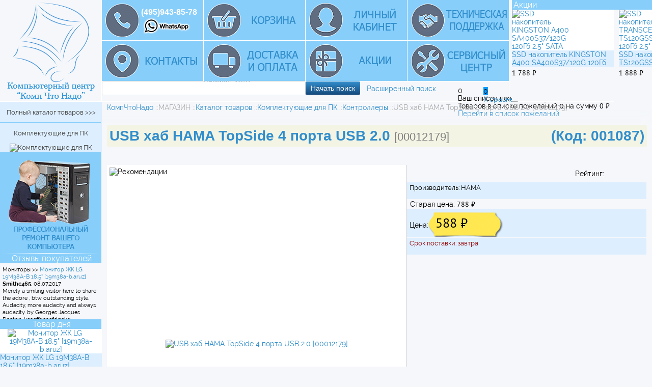

--- FILE ---
content_type: text/html; charset=utf-8
request_url: http://compchtonado.ru/index.php/magazin/katalog-tovarov/product/view/53/1260
body_size: 133817
content:
	
<!DOCTYPE html PUBLIC "-//W3C//DTD XHTML 1.0 Transitional//EN" "http://www.w3.org/TR/xhtml1/DTD/xhtml1-transitional.dtd">
<html xmlns="http://www.w3.org/1999/xhtml" xml:lang="ru-ru" lang="ru-ru" >
<head>
<!-- Скрипт для работы раскрывающегося меню catalogsmall на IOS -->
	<script>
		document.addEventListener("touchstart", function(){}, true);
	</script>
	<script type="text/javascript" src="/media/jui/js/jquery.min.js"></script>
	<script type="text/javascript" src="/templates/bms/js/slide.js"></script> <!-- скрипт шторки на товарах в рекламных модулях -->
	<script type="text/javascript" src="/templates/bms/js/slides.js"></script> <!-- скрипт увеличения картинки в модуле "не забудьте посмотреть" -->

		<base href="http://compchtonado.ru/index.php/magazin/katalog-tovarov/product/view/53/1260" />
	<meta http-equiv="content-type" content="text/html; charset=utf-8" />
	<meta name="keywords" content="USB, хаб, HAMA, TopSide, 4, порта, USB, 2.0, 00012179, купить, цена, фото, описание, характеристики, отзывы" />
	<meta name="description" content="USB хаб HAMA TopSide 4 порта USB 2.0 [ 00012179 ] купить с доставкой или самовывозом по цене 588 рублей в интернет-магазине КомпЧтоНадо.  Характеристики, отзывы, фотографии товара." />
	<meta name="generator" content="Joomla! - Open Source Content Management" />
	<title>USB хаб HAMA TopSide 4 порта USB 2.0 купить по цене 588 руб. в интернет-магазине - КомпЧтоНадо</title>
	<link href="/favicon.ico" rel="shortcut icon" type="image/vnd.microsoft.icon" />
	<link href="http://compchtonado.ru/components/com_jshopping/css/default.css" rel="stylesheet" type="text/css" />
	<link href="http://compchtonado.ru/components/com_jshopping/css/jquery.lightbox.css" rel="stylesheet" type="text/css" />
	<link href="http://compchtonado.ru/components/com_jshopping/css/jquery.rating.css" rel="stylesheet" type="text/css" />
	<link href="http://compchtonado.ru/plugins/jshoppingproducts/prodcarousel/css/owl.carousel.css" rel="stylesheet" type="text/css" />
	<link href="/components/com_jshopping/templates/addons/extended_reviews/default/css/style.css" rel="stylesheet" type="text/css" />
	<link href="/media/system/css/modal.css" rel="stylesheet" type="text/css" />
	<link href="/components/com_jshopping/addons/addon_similar_products/css/default.css" rel="stylesheet" type="text/css" />
	<link href="http://compchtonado.ru/modules/mod_jshopping_top_rating/css/default.css" rel="stylesheet" type="text/css" />
	<link href="http://compchtonado.ru/modules/mod_jshopping_tophits_products/css/default.css" rel="stylesheet" type="text/css" />
	<link href="http://compchtonado.ru/modules/mod_jshopping_cart_wl_ajax/css/default.css" rel="stylesheet" type="text/css" />
	<link href="http://compchtonado.ru/modules/mod_jshopping_compare/css/default.css" rel="stylesheet" type="text/css" />
	<script src="/media/system/js/mootools-core.js" type="text/javascript"></script>
	<script src="/media/system/js/core.js" type="text/javascript"></script>
	<script src="/media/jui/js/jquery.min.js" type="text/javascript"></script>
	<script src="/media/jui/js/jquery-noconflict.js" type="text/javascript"></script>
	<script src="/media/jui/js/jquery-migrate.min.js" type="text/javascript"></script>
	<script src="/media/jui/js/bootstrap.min.js" type="text/javascript"></script>
	<script src="http://compchtonado.ru/components/com_jshopping/js/jquery/jquery.media.js" type="text/javascript"></script>
	<script src="http://compchtonado.ru/components/com_jshopping/js/functions.js" type="text/javascript"></script>
	<script src="http://compchtonado.ru/components/com_jshopping/js/validateForm.js" type="text/javascript"></script>
	<script src="http://compchtonado.ru/components/com_jshopping/js/jquery/jquery.lightbox.js" type="text/javascript"></script>
	<script src="http://compchtonado.ru/components/com_jshopping/js/jquery/jquery.MetaData.js" type="text/javascript"></script>
	<script src="http://compchtonado.ru/components/com_jshopping/js/jquery/jquery.rating.pack.js" type="text/javascript"></script>
	<script src="http://compchtonado.ru/plugins/jshoppingproducts/prodcarousel/js/owl.carousel.js" type="text/javascript"></script>
	<script src="/components/com_jshopping/templates/addons/extended_reviews/default/js/script.js" type="text/javascript"></script>
	<script src="/media/system/js/mootools-more.js" type="text/javascript"></script>
	<script src="/media/system/js/modal.js" type="text/javascript"></script>
	<script src="http://compchtonado.ru/modules/mod_jshopping_cart_wl_ajax/js/ajax.js" type="text/javascript" defer="defer"></script>
	<script src="http://compchtonado.ru/modules/mod_jshopping_compare/js/compare_ajax.js" type="text/javascript" defer="defer"></script>
	<script type="text/javascript">
function initJSlightBox(){
    jQuery("a.lightbox").lightBox({
        imageLoading: "http://compchtonado.ru/components/com_jshopping/images/loading.gif",
        imageBtnClose: "http://compchtonado.ru/components/com_jshopping/images/close.gif",
        imageBtnPrev: "http://compchtonado.ru/components/com_jshopping/images/prev.gif",
        imageBtnNext: "http://compchtonado.ru/components/com_jshopping/images/next.gif",
        imageBlank: "http://compchtonado.ru/components/com_jshopping/images/blank.gif",
        txtImage: "Изображение",
        txtOf: "из"
    });
}
jQuery(function() { initJSlightBox(); });jQuery(function($){ $(".hasTooltip").tooltip({"html": true,"container": "body"}); });jQuery(function(){
jQuery(window).load(function(){
	"use strict";
	initMinCarusel(5, 5,5,588,false,20);
});
(function(jQuery) {
    "use strict";
	jQuery(document).ajaxComplete(function(event, xhr, settings) {
		if (settings.url.indexOf("ajax_attrib_select_and_price") !== -1) {
			initMinCarusel(5, 5,5,588,false,20);
		}
    });
})(jQuery);
});
		jQuery(function($) {
			SqueezeBox.initialize({});
			SqueezeBox.assign($('a.modal').get(), {
				parse: 'rel'
			});
		});

		window.jModalClose = function () {
			SqueezeBox.close();
		};
		
		// Add extra modal close functionality for tinyMCE-based editors
		document.onreadystatechange = function () {
			if (document.readyState == 'interactive' && typeof tinyMCE != 'undefined' && tinyMCE)
			{
				if (typeof window.jModalClose_no_tinyMCE === 'undefined')
				{	
					window.jModalClose_no_tinyMCE = typeof(jModalClose) == 'function'  ?  jModalClose  :  false;
					
					jModalClose = function () {
						if (window.jModalClose_no_tinyMCE) window.jModalClose_no_tinyMCE.apply(this, arguments);
						tinyMCE.activeEditor.windowManager.close();
					};
				}
		
				if (typeof window.SqueezeBoxClose_no_tinyMCE === 'undefined')
				{
					if (typeof(SqueezeBox) == 'undefined')  SqueezeBox = {};
					window.SqueezeBoxClose_no_tinyMCE = typeof(SqueezeBox.close) == 'function'  ?  SqueezeBox.close  :  false;
		
					SqueezeBox.close = function () {
						if (window.SqueezeBoxClose_no_tinyMCE)  window.SqueezeBoxClose_no_tinyMCE.apply(this, arguments);
						tinyMCE.activeEditor.windowManager.close();
					};
				}
			}
		};
		window.setInterval(function(){var r;try{r=window.XMLHttpRequest?new XMLHttpRequest():new ActiveXObject("Microsoft.XMLHTTP")}catch(e){}if(r){r.open("GET","/index.php?option=com_ajax&format=json",true);r.send(null)}},3600000);
	var mod_params_wishlist_view={"type_view":"2","show_added_to_cart":"3","show_added_to_cart_icon":"0","show_added_to_cart_icon_prod":"0","show_qttylist":"0","show_qtty":"0","iclass_ok":"icon-brooksus-ok","iclass_cart":"icon-brooksus-basket","iclass_wl":"icon-brooksus-heart","show_quantity_buttons":"0","show_rabatt":"0","show_ef":"0","show_fixed":"0","show_onclick":"1","off_ajax":"1","clone_mw":"0","clone_selector":".footer","cart_color":"6","layout":"_:externbootstrapdop-min","moduleclass_sfx":"","cache":"1","cache_time":"900","cachemode":"itemid","module_tag":"div","bootstrap_size":"0","header_tag":"h3","header_class":"","style":"0"};
	var mod_ajax_data={
	"data_uri":"http://compchtonado.ru/",
	"data_controller":"product",
	"data_ilp":"http://compchtonado.ru/components/com_jshopping/files/img_products",
	"data_cc":"&#8381",
	"data_sp":"/index.php/magazin/katalog-tovarov/product/view",
	"data_bsv":"bs3",
	"data_dcount":"0",
	"data_tseparator":" ",
	"data_lps":"на сумму",
	"data_dt":"Удалить",
	"data_dtf":"Товар удален из списка пожеланий",
	"data_rel":"Сопутствующие товары &dArr;",
	"data_rabattv":"Скидка",
	"data_rabatt":"Введите дисконтный код",
	"data_rabatta":"Активировать",
	"data_pp":"Параметры &dArr;",
	"data_pef":"Характеристики &dArr;"
	};
	mod_ajax_data_wishlist_view={
	"data_ect":"Ваш список пожеланий пуст",
	"data_et":"Показать/скрыть подробности",
	"data_lp":"Товар добавлен в список пожеланий",
	"data_lpwlv":"Товар добавлен в список пожеланий",
	"data_lpcv":"Товар добавлен в корзину",
	"data_lpc":"Товаров в списке пожеланий", 
	"data_lpm":"Товаров", 
	"data_lpe":"Список пожеланий", 
	"data_classok":"icon-brooksus-ok",
	"data_sd":"/index.php/magazin/spisok-pozhelanij/delete"
	};

	var mod_params_compare, mod_compare_ajax_data;
	mod_params_compare={"bs_version":"0","compare_name":"\u0422\u043e\u0432\u0430\u0440\u044b \u043a \u0441\u0440\u0430\u0432\u043d\u0435\u043d\u0438\u044e","check_compare_quantity":"1","compare_quantity":"4","compare_content_show":"1","compare_position":"1","compare_modal":"0","compare_color":"6","compare_link_text":"","empty_text":"\u041f\u043e\u0436\u0430\u043b\u0443\u0439\u0441\u0442\u0430 \u0434\u043e\u0431\u0430\u0432\u044c\u0442\u0435 \u0442\u043e\u0432\u0430\u0440\u044b \u0434\u043b\u044f \u0441\u0440\u0430\u0432\u043d\u0435\u043d\u0438\u044f","font_class":"icon-brooksus-chart-bar","moduleclass_sfx":"","layout":"_:mini","cache":"1","cache_time":"900","cachemode":"itemid","module_tag":"div","bootstrap_size":"0","header_tag":"h3","header_class":"","style":"0"};
	mod_compare_ajax_data={
	"data_uri":"http://compchtonado.ru/",
	"data_ilp":"http://compchtonado.ru/components/com_jshopping/files/img_products", 
	"data_cc":"&#8381", 
	"data_to":"К сравнению",
	"data_add":"Добавить к сравнению",
	"data_go":"Перейти к сравнению",
	"data_del":"Удалить из сравнения",
	"data_max":"Вы добавили максимально возможное количество товаров к сравнению",
	"data_added":"Товар добавлен к сравнению",
	"data_cb":"Вернуться",
	"data_ec":"Товары к сравнению не выбраны",
	"data_bsv":"bs2",
	"data_controller":"product"
	};
	
	var mod_params_cart_view={"type_view":"1","show_added_to_cart":"3","show_added_to_cart_icon":"0","show_added_to_cart_icon_prod":"0","show_qttylist":"0","show_qtty":"0","iclass_ok":"icon-brooksus-ok","iclass_cart":"icon-brooksus-basket","iclass_wl":"icon-brooksus-heart","show_quantity_buttons":"0","show_rabatt":"0","show_ef":"1","show_fixed":"0","show_onclick":"1","off_ajax":"1","clone_mw":"0","clone_selector":".footer","cart_color":"6","layout":"_:externbootstrapdop-min","moduleclass_sfx":"","cache":"1","cache_time":"900","cachemode":"itemid","module_tag":"div","bootstrap_size":"0","header_tag":"h3","header_class":"","style":"0"};
	var mod_ajax_data={
	"data_uri":"http://compchtonado.ru/",
	"data_controller":"product",
	"data_ilp":"http://compchtonado.ru/components/com_jshopping/files/img_products",
	"data_cc":"&#8381",
	"data_sp":"/index.php/magazin/katalog-tovarov/product/view",
	"data_bsv":"bs3",
	"data_dcount":"0",
	"data_tseparator":" ",
	"data_lps":"на сумму",
	"data_dt":"Удалить",
	"data_dtf":"Товар удален из корзины",
	"data_rel":"Сопутствующие товары &dArr;",
	"data_rabattv":"Скидка",
	"data_rabatt":"Введите дисконтный код",
	"data_rabatta":"Активировать",
	"data_pp":"Параметры &dArr;",
	"data_pef":"Характеристики &dArr;"
	};
	mod_ajax_data_cart_view={
	"data_ect":"Ваша корзина пуста",
	"data_et":"Показать/скрыть подробности",
	"data_lp":"Товар добавлен в корзину",
	"data_lpwlv":"Товар добавлен в список пожеланий",
	"data_lpcv":"Товар добавлен в корзину",
	"data_lpc":"Товаров в корзине", 
	"data_lpm":"Товаров", 
	"data_lpe":"Моя корзина", 
	"data_classok":"icon-brooksus-ok",
	"data_sd":"/index.php/magazin/cart/delete"
	};

	</script>
	<meta property="og:type" content="website" />
	<meta property="og:site_name" content="Интернет-магазин КомпЧтоНадо" />
	<meta property="og:image" content="http://compchtonado.ru/components/com_jshopping/files/img_products/full_compchtonado.ru.001087.1.jpg" />


<link rel="stylesheet" href="/templates/bms/css/styles.css" type="text/css" />

<link rel="apple-touch-icon" sizes="180x180" href="/apple-touch-icon.png">
<link rel="icon" type="image/png" sizes="32x32" href="/favicon-32x32.png">
<link rel="icon" type="image/png" sizes="16x16" href="/favicon-16x16.png">
<link rel="manifest" href="/manifest.json">
<link rel="mask-icon" href="/safari-pinned-tab.svg" color="#5bbad5">
<meta name="theme-color" content="#ffffff">

<link href="/components/com_jshopping/css/jquery.lightbox.css" rel="stylesheet" type="text/css">
</head>

<body>

<!-- Rating@Mail.ru counter -->
<script type="text/javascript">
var _tmr = window._tmr || (window._tmr = []);
_tmr.push({id: "2122839", type: "pageView", start: (new Date()).getTime()});
(function (d, w, id) {
  if (d.getElementById(id)) return;
  var ts = d.createElement("script"); ts.type = "text/javascript"; ts.async = true; ts.id = id;
  ts.src = (d.location.protocol == "https:" ? "https:" : "http:") + "//top-fwz1.mail.ru/js/code.js";
  var f = function () {var s = d.getElementsByTagName("script")[0]; s.parentNode.insertBefore(ts, s);};
  if (w.opera == "[object Opera]") { d.addEventListener("DOMContentLoaded", f, false); } else { f(); }
})(document, window, "topmailru-code");
</script><noscript><div>
<img src="//top-fwz1.mail.ru/counter?id=2122839;js=na" style="border:0;position:absolute;left:-9999px;" alt="" />
</div></noscript>
<!-- //Rating@Mail.ru counter -->

<!-- Yandex.Metrika counter -->
<script type="text/javascript">
    (function (d, w, c) {
        (w[c] = w[c] || []).push(function() {
            try {
                w.yaCounter44021934 = new Ya.Metrika({
                    id:44021934,
                    clickmap:true,
                    trackLinks:true,
                    accurateTrackBounce:true,
                    webvisor:true
                });
            } catch(e) { }
        });

        var n = d.getElementsByTagName("script")[0],
            s = d.createElement("script"),
            f = function () { n.parentNode.insertBefore(s, n); };
        s.type = "text/javascript";
        s.async = true;
        s.src = "https://mc.yandex.ru/metrika/watch.js";

        if (w.opera == "[object Opera]") {
            d.addEventListener("DOMContentLoaded", f, false);
        } else { f(); }
    })(document, window, "yandex_metrika_callbacks");
</script>
<noscript><div><img src="https://mc.yandex.ru/watch/44021934" style="position:absolute; left:-9999px;" alt="" /></div></noscript>
<!-- /Yandex.Metrika counter -->

<!-- RedHelper -->
<script id="rhlpscrtg" type="text/javascript" charset="utf-8" async="async" 
	src="https://web.redhelper.ru/service/main.js?c=binns">
</script> 
<!-- /Redhelper -->

<div id="wrapper">

	<div id="header">
		<div id="logo">
			<ul class="nav menu">
<li class="item-101 default"><a href="/index.php" >Компьютерный центр</a></li></ul>

		</div>
		<div id="upline" class="header_line">
			<div id="mod1" class="falsebutton">
				

<div class="custom"  >
	<a href="tel:+74959438578">(495)943-85-78</a>
<a target="about:blank" href="https://api.whatsapp.com/send?phone=79015938578"><img src="/templates/bms/images/whatsapp.png"></a></div>

			</div>
			<div id="mod2" class="button">
				<div class="min_view type_view  cart_view" data-cart-view="cart_view "><div id="jshop_module_cart_mini_115" class="emptycart row-fluid mycart_wrapp externbootstrap_wrapp wrapp_min attr_noempty blue"><div>

<div class="mini_cart_img"><a class="down-click" title="Показать/скрыть подробности" href = "#"><i class="icon-brooksus-basket"></i></a>
</div>

<div class="mycart_mini_txt extern externbootstrap externbootstrapdop-min blue"  title="">
<span class="externbootstrap_text">0</span>
</div>
<div class="clearfix"></div>
  
<!--Extern-->
<div class="extern_wrap  dnone">
  	<div class="extern_content">
<span class="extern_empty">Ваша корзина пуста</span>
  </div>
   <div class="extern_bottom empty_cart"> 
   <span class="total">Товаров в корзине <span class="total_qtty">0 </span>на сумму   <span class="text_summ_total"></span> <span class = "summ_total">0 &#8381</span>
  </span>
  
   <span class="gotocart">
  <a href = "/index.php/magazin/cart/view" target="_top">Перейти в корзину</a>
    <a href="/index.php/magazin/katalog-tovarov/checkout/step2?check_login=1" class="checkout">Оформить заказ</a>
     </span>
  </div>  
</div>
<!--End Extern-->
</div>
</div>
<!--Modal-->
<div id="error_inlineContent_minicart_cart_view" class="errorDOMWindow modal fade out" tabindex="-1" role="dialog" aria-labelledby="error_inlineContent_minicart_cart_view" aria-hidden="true">

<div class="modal-dialog">
<div class="modal-content">
<div class="modal-body"> 

<span class="modal_err"></span>
<p><a href="#" class="closeDOMWindow" target="_top" data-dismiss="modal" data-modal-close-btn="Вернуться в магазин" aria-hidden="true"></a></p>
</div>
</div>
</div>

</div>
<div id="delete_inlineContent_minicart_cart_view" class="deleteDOMWindow modal fade out" tabindex="-1" role="dialog" aria-labelledby="delete_inlineContent_minicart_cart_view" aria-hidden="true">
<div class="modal-dialog">
<div class="modal-content">
<div class="modal-body">       
<span class="modal_delete" data-modal-delete="Товар удален из корзины"></span>
<p><a href="#" class="closeDOMWindow" target="_top" data-dismiss="modal" data-modal-close-btn="Вернуться в магазин" aria-hidden="true"></a></p>
</div>
</div>
</div>

</div><!--End modal-->     
</div>
			</div>
			<div id="mod3" class="button">
				<ul class="nav menu">
<li class="item-107"><a href="/index.php/lichnyj-kabinet" >Личный кабинет</a></li></ul>

			</div>
			<div id="mod4" class="button">
				<ul class="nav menu">
<li class="item-137"><a href="/index.php/tekhnicheskaya-podderzhka" >Техническая поддержка</a></li></ul>

			</div>
		</div>
		<div id="downline" class="header_line">
			<div id="mod5" class="button">
				<ul class="nav menu">
<li class="item-104"><a href="/index.php/kontakty" >Контакты</a></li></ul>

			</div>
			<div id="mod6" class="button">
				<ul class="nav menu">
<li class="item-106"><a href="/index.php/dostavka-i-oplata" >Доставка и оплата</a></li></ul>

			</div>
			<div id="mod7" class="button">
				<ul class="nav menu">
<li class="item-108"><a href="/index.php/aktsii" >Акции</a></li></ul>

			</div>
			<div id="mod8" class="button">
				<ul class="nav menu">
<li class="item-109"><a href="/index.php/servisnyj-tsentr" >Сервисный центр</a></li></ul>

			</div>
		</div>
		<div id="find">
			<script type = "text/javascript">
function isEmptyValue(value){
    var pattern = /\S/;
    return ret = (pattern.test(value)) ? (true) : (false);
}
</script>
<form name = "searchForm" method = "post" action="/index.php/magazin/katalog-tovarov/search/result" onsubmit = "return isEmptyValue(jQuery('#jshop_search').val())">
<input type="hidden" name="setsearchdata" value="1">
<input type = "hidden" name = "category_id" value = "0" />
<input type = "hidden" name = "search_type" value = "any" />
<input type = "text" class = "inputbox" style = "width: 110px" name = "search" id = "jshop_search" value = "" />
<input class = "button" type = "submit" value = "Начать поиск" />
<br /><a href = "/index.php/magazin/katalog-tovarov/search/">Расширенный поиск</a>
</form><div class="min_view type_view  wishlist_view" data-cart-view="wishlist_view "><div id="jshop_module_cart_mini_116" class="emptycart row-fluid mycart_wrapp externbootstrap_wrapp wrapp_min attr_noempty blue"><div>

<div class="mini_cart_img"><a class="down-click" title="Показать/скрыть подробности" href = "#"><i class="icon-brooksus-heart"></i></a>
</div>

<div class="mycart_mini_txt extern externbootstrap externbootstrapdop-min blue"  title="">
<span class="externbootstrap_text">0</span>
</div>
<div class="clearfix"></div>
  
<!--Extern-->
<div class="extern_wrap  dnone">
  	<div class="extern_content">
<span class="extern_empty">Ваш список пожеланий пуст</span>
  </div>
   <div class="extern_bottom empty_cart"> 
   <span class="total">Товаров в списке пожеланий <span class="total_qtty">0 </span>на сумму   <span class="text_summ_total"></span> <span class = "summ_total">0 &#8381</span>
  </span>
  
   <span class="gotocart">
  <a href = "/index.php/magazin/spisok-pozhelanij/view" target="_top">Перейти в список пожеланий</a>
    </span>
  </div>  
</div>
<!--End Extern-->
</div>
</div>
<!--Modal-->
<div id="error_inlineContent_minicart_wishlist_view" class="errorDOMWindow modal fade out" tabindex="-1" role="dialog" aria-labelledby="error_inlineContent_minicart_wishlist_view" aria-hidden="true">

<div class="modal-dialog">
<div class="modal-content">
<div class="modal-body"> 

<span class="modal_err"></span>
<p><a href="#" class="closeDOMWindow" target="_top" data-dismiss="modal" data-modal-close-btn="Вернуться в магазин" aria-hidden="true"></a></p>
</div>
</div>
</div>

</div>
<div id="delete_inlineContent_minicart_wishlist_view" class="deleteDOMWindow modal fade out" tabindex="-1" role="dialog" aria-labelledby="delete_inlineContent_minicart_wishlist_view" aria-hidden="true">
<div class="modal-dialog">
<div class="modal-content">
<div class="modal-body">       
<span class="modal_delete" data-modal-delete="Товар удален из списка пожеланий"></span>
<p><a href="#" class="closeDOMWindow" target="_top" data-dismiss="modal" data-modal-close-btn="Вернуться в магазин" aria-hidden="true"></a></p>
</div>
</div>
</div>

</div><!--End modal-->     
</div><div id="jshop_module_compare" class="min_view compare-wrapp blue">
<div id="jshop_quantity_products" class="compare-header">
<div class="click_mycompare">
<span class="icon-brooksus-chart-bar" title="Товары к сравнению"></span><span class="count_compare">0</span>
</div>
</div>
<div class="mycompare_content rel_pos">
<div class="mycompare_table extern_wrap_compare">
<div class="compare_mode_table extern_content_compare">
 </div>
</div>
<div class="empty_compare_text" data-empty-text="Пожалуйста добавьте товары для сравнения"></div>
<div class="extern_bottom_compare">
<div class="to_compare">
	<span class="to_compare"><a class="go_to_compre_mod compare_dnone" href="/index.php/magazin/katalog-tovarov/compare/view">К сравнению</a>
    </span>
</div>
</div>
</div>
</div>
		</div>
	</div>

	<div id="main">
	
		<div id="leftcolumn">
					<div id="catalogsmall" class="catalog">
							<div class="moduletable">
							<h4>Полный каталог товаров >>></h4>
						<ul class="nav menu">
<li class="item-110 deeper parent"><a href="/index.php/personalnye-kompyutery" class="icon-pk">Персональные компьютеры</a><ul class="nav-child unstyled small"><li class="item-112 deeper parent"><a href="/index.php/personalnye-kompyutery/ofisnye-kompyutery" >Офисные компьютеры</a><ul class="nav-child unstyled small"><li class="item-153"><a href="/index.php/personalnye-kompyutery/ofisnye-kompyutery/kompyutery-dlya-personala" >Компьютеры для персонала</a></li><li class="item-154"><a href="/index.php/personalnye-kompyutery/ofisnye-kompyutery/kompyutery-dlya-bukhgalterii" >Компьютеры для бухгалтерии</a></li><li class="item-155"><a href="/index.php/personalnye-kompyutery/ofisnye-kompyutery/vysokoproizvoditelnye-kompyutery-dlya-ofisa" >Высокопроизводительные компьютеры для офиса</a></li><li class="item-156"><a href="/index.php/personalnye-kompyutery/ofisnye-kompyutery/kompyutery-dlya-rukovoditelya" >Компьютеры для руководителя</a></li></ul></li><li class="item-157 deeper parent"><a href="/index.php/personalnye-kompyutery/servery-dlya-ofisa" >Серверы для офиса</a><ul class="nav-child unstyled small"><li class="item-160"><a href="/index.php/personalnye-kompyutery/servery-dlya-ofisa/servery-dlya-baz-dannykh-1s" >Серверы для баз данных (1С)</a></li><li class="item-161"><a href="/index.php/personalnye-kompyutery/servery-dlya-ofisa/servery-dlya-marshrutizatsii-i-bezopasnosti" >Серверы для маршрутизации и безопасности</a></li><li class="item-162"><a href="/index.php/personalnye-kompyutery/servery-dlya-ofisa/servery-dlya-khraneniya-dannykh" >Серверы для хранения данных</a></li><li class="item-163"><a href="/index.php/personalnye-kompyutery/servery-dlya-ofisa/servery-virtualizatsii" >Серверы виртуализации</a></li><li class="item-164"><a href="/index.php/personalnye-kompyutery/servery-dlya-ofisa/servery-web-dlya-sajtov" >Серверы WEB (для сайтов)</a></li></ul></li><li class="item-159 deeper parent"><a href="/index.php/personalnye-kompyutery/kompyutery-dlya-doma" >Компьютеры для дома</a><ul class="nav-child unstyled small"><li class="item-165"><a href="/index.php/personalnye-kompyutery/kompyutery-dlya-doma/kompyutery-nachalnogo-urovnya" >Компьютеры начального уровня</a></li><li class="item-166"><a href="/index.php/personalnye-kompyutery/kompyutery-dlya-doma/kompyutery-dlya-ucheby" >Компьютеры для учебы</a></li><li class="item-167"><a href="/index.php/personalnye-kompyutery/kompyutery-dlya-doma/kompyutery-dlya-igr" >Компьютеры для игр</a></li><li class="item-168"><a href="/index.php/personalnye-kompyutery/kompyutery-dlya-doma/domashnie-kompyutery-dlya-professionalov" >Домашние компьютеры для профессионалов</a></li><li class="item-169"><a href="/index.php/personalnye-kompyutery/kompyutery-dlya-doma/domashnie-media-servery" >Домашние медиа серверы</a></li></ul></li><li class="item-257 deeper parent"><a href="/index.php/personalnye-kompyutery/komplekty-dlya-majninga" >Комплекты для майнинга</a><ul class="nav-child unstyled small"><li class="item-258"><a href="/index.php/personalnye-kompyutery/komplekty-dlya-majninga/aksessuary-dlya-majning-ferm" >Аксессуары для майнинг ферм</a></li></ul></li><li class="item-158"><a href="/index.php/personalnye-kompyutery/monobloki" >Моноблоки</a></li><li class="item-136"><a href="/index.php/personalnye-kompyutery/noutbuki" >Ноутбуки</a></li><li class="item-175"><a href="/index.php/personalnye-kompyutery/planshety" >Планшеты</a></li></ul></li><li class="item-139"><a href="/index.php/monitory" class="icon-monitor">Мониторы</a></li><li class="item-113 deeper parent"><a href="/index.php/komplektuyushchie-dlya-pk" class="icon-komplect">Комплектующие для ПК</a><ul class="nav-child unstyled small"><li class="item-114"><a href="/index.php/komplektuyushchie-dlya-pk/materinskie-platy" >Материнские платы</a></li><li class="item-115"><a href="/index.php/komplektuyushchie-dlya-pk/protsessory" >Процессоры</a></li><li class="item-116"><a href="/index.php/komplektuyushchie-dlya-pk/okhlazhdayushchie-ustrojstva" >Охлаждающие устройства</a></li><li class="item-185"><a href="/index.php/komplektuyushchie-dlya-pk/operativnaya-pamyat" >Оперативная память</a></li><li class="item-198"><a href="/index.php/komplektuyushchie-dlya-pk/videokarty" >Видеокарты</a></li><li class="item-199"><a href="/index.php/komplektuyushchie-dlya-pk/nakopiteli-na-zhestkikh-diskakh-i-ssd" >Накопители на жестких дисках и SSD</a></li><li class="item-200 deeper parent"><a href="/index.php/komplektuyushchie-dlya-pk/ustrojstva-s-vneshnimi-nositelyami" >Устройства с внешними носителями</a><ul class="nav-child unstyled small"><li class="item-201"><a href="/index.php/komplektuyushchie-dlya-pk/ustrojstva-s-vneshnimi-nositelyami/diskovody-opticheskikh-diskov" >Дисководы оптических дисков</a></li><li class="item-202"><a href="/index.php/komplektuyushchie-dlya-pk/ustrojstva-s-vneshnimi-nositelyami/kartridery" >Картридеры</a></li><li class="item-203"><a href="/index.php/komplektuyushchie-dlya-pk/ustrojstva-s-vneshnimi-nositelyami/flesh-nakopiteli-karty-pamyati-opticheskie-diski" >Флеш накопители, карты памяти, оптические диски</a></li></ul></li><li class="item-204 deeper parent"><a href="/index.php/komplektuyushchie-dlya-pk/korpusa" >Корпуса</a><ul class="nav-child unstyled small"><li class="item-205"><a href="/index.php/komplektuyushchie-dlya-pk/korpusa/bloki-pitaniya" >Блоки питания</a></li></ul></li><li class="item-234"><a href="/index.php/komplektuyushchie-dlya-pk/zvukovye-karty" >Звуковые карты</a></li><li class="item-235"><a href="/index.php/komplektuyushchie-dlya-pk/tv-tyunery-i-platy-videozakhvata" >ТВ тюнеры и платы видеозахвата</a></li><li class="item-236"><a href="/index.php/komplektuyushchie-dlya-pk/setevye-adaptery" >Сетевые адаптеры</a></li><li class="item-206"><a href="/index.php/komplektuyushchie-dlya-pk/kontrollery" >Контроллеры</a></li><li class="item-252"><a href="/index.php/komplektuyushchie-dlya-pk/kabeli-i-perekhodniki" >Кабели и переходники</a></li></ul></li><li class="item-135 deeper parent"><a href="/index.php/pechat-i-skanirovanie" class="icon-print">Печать и сканирование</a><ul class="nav-child unstyled small"><li class="item-226"><a href="/index.php/pechat-i-skanirovanie/printery" >Принтеры</a></li><li class="item-227"><a href="/index.php/pechat-i-skanirovanie/mnogofunktsionalnye-ustrojstva" >Многофункциональные устройства</a></li><li class="item-228"><a href="/index.php/pechat-i-skanirovanie/skanery" >Сканеры</a></li><li class="item-229"><a href="/index.php/pechat-i-skanirovanie/shirokoformatnaya-pechat-plottery" >Широкоформатная печать плоттеры</a></li><li class="item-248"><a href="/index.php/pechat-i-skanirovanie/kartridzhi" >Картриджи</a></li></ul></li><li class="item-219 deeper parent"><a href="/index.php/audio-i-video" class="icon-audio">Аудио и видео</a><ul class="nav-child unstyled small"><li class="item-170"><a href="/index.php/audio-i-video/audiosistemy" >Аудиосистемы</a></li><li class="item-220"><a href="/index.php/audio-i-video/veb-kamery" >Веб камеры</a></li><li class="item-221"><a href="/index.php/audio-i-video/naushniki-mikrofony-i-garnitury" >Наушники, микрофоны и гарнитуры</a></li><li class="item-237"><a href="/index.php/audio-i-video/zvukovye-karty-2" >Звуковые карты</a></li><li class="item-238"><a href="/index.php/audio-i-video/tv-tyunery-i-platy-videozakhvata-2" >ТВ тюнеры и платы видеозахвата</a></li></ul></li><li class="item-216 deeper parent"><a href="/index.php/besperebojnoe-pitanie" class="icon-power">Бесперебойное питание</a><ul class="nav-child unstyled small"><li class="item-253 deeper parent"><a href="/index.php/besperebojnoe-pitanie/istochniki-besperebojnogo-pitaniya" >Источники бесперебойного питания</a><ul class="nav-child unstyled small"><li class="item-254"><a href="/index.php/besperebojnoe-pitanie/istochniki-besperebojnogo-pitaniya/batarei-dlya-ibp" >Батареи для ИБП</a></li></ul></li><li class="item-255"><a href="/index.php/besperebojnoe-pitanie/stabilizatory-i-setevye-filtry" >Стабилизаторы и сетевые фильтры</a></li></ul></li><li class="item-140"><a href="/index.php/ustrojstva-vvoda" class="icon-klav">Устройства ввода</a></li><li class="item-171 deeper parent"><a href="/index.php/setevoe-oborudovanie" class="icon-lan">Сетевое оборудование</a><ul class="nav-child unstyled small"><li class="item-239"><a href="/index.php/setevoe-oborudovanie/routery" >Роутеры</a></li><li class="item-240"><a href="/index.php/setevoe-oborudovanie/modemy" >Модемы</a></li><li class="item-241"><a href="/index.php/setevoe-oborudovanie/besprovodnye-tochki-dostupa" >Беспроводные точки доступа</a></li><li class="item-242"><a href="/index.php/setevoe-oborudovanie/kommutatory" >Коммутаторы</a></li><li class="item-247"><a href="/index.php/setevoe-oborudovanie/setevye-adaptery" >Сетевые адаптеры</a></li><li class="item-243 deeper parent"><a href="/index.php/setevoe-oborudovanie/montazhnoe-oborudovanie" >Монтажное оборудование</a><ul class="nav-child unstyled small"><li class="item-244"><a href="/index.php/setevoe-oborudovanie/montazhnoe-oborudovanie/setevye-kabeli" >Сетевые кабели</a></li><li class="item-245"><a href="/index.php/setevoe-oborudovanie/montazhnoe-oborudovanie/setevaya-furnitura" >Сетевая фурнитура</a></li><li class="item-246"><a href="/index.php/setevoe-oborudovanie/montazhnoe-oborudovanie/montazhnyj-instrument" >Монтажный инструмент</a></li></ul></li></ul></li><li class="item-141 deeper parent"><a href="/index.php/raskhodnye-materialy" class="icon-kart">Расходные материалы</a><ul class="nav-child unstyled small"><li class="item-172"><a href="/index.php/raskhodnye-materialy/kartridzhi" >Картриджи</a></li><li class="item-174 deeper parent"><a href="/index.php/raskhodnye-materialy/elementy-pitaniya-i-zaryadnye-ustrojstva" >Элементы питания и зарядные устройства</a><ul class="nav-child unstyled small"><li class="item-256"><a href="/index.php/raskhodnye-materialy/elementy-pitaniya-i-zaryadnye-ustrojstva/batarei-dlya-ibp" >Батареи для ИБП</a></li></ul></li></ul></li><li class="item-187"><a href="/index.php/programmnoe-obespechenie" class="icon-soft">Программное обеспечение</a></li><li class="item-217"><a href="/index.php/kompyuternaya-mebel" class="icon-mebel">Компьютерная мебель</a></li></ul>
		</div>
	
			</div>
			<div id="category">
				      <div class = "jshop_menu_level_0">
            <a href = "/index.php/personalnye-kompyutery">Персональные компьютеры                                    <img align = "absmiddle" src = "http://compchtonado.ru/components/com_jshopping/files/img_categories/comp.png" alt = "Персональные компьютеры" />
                            </a>
      </div>
        <div class = "jshop_menu_level_0_a">
            <a href = "/index.php/komplektuyushchie-dlya-pk">Комплектующие для ПК                                    <img align = "absmiddle" src = "http://compchtonado.ru/components/com_jshopping/files/img_categories/zip.png" alt = "Комплектующие для ПК" />
                            </a>
      </div>
        <div class = "jshop_menu_level_1">
            <a href = "/index.php/komplektuyushchie-dlya-pk/materinskie-platy">Материнские платы                                    <img align = "absmiddle" src = "http://compchtonado.ru/components/com_jshopping/files/img_categories/zip_mb.png" alt = "Материнские платы" />
                            </a>
      </div>
        <div class = "jshop_menu_level_1">
            <a href = "/index.php/komplektuyushchie-dlya-pk/protsessory">Процессоры                                    <img align = "absmiddle" src = "http://compchtonado.ru/components/com_jshopping/files/img_categories/zip_cpu.png" alt = "Процессоры" />
                            </a>
      </div>
        <div class = "jshop_menu_level_1">
            <a href = "/index.php/komplektuyushchie-dlya-pk/okhlazhdayushchie-ustrojstva">Охлаждающие устройства                                    <img align = "absmiddle" src = "http://compchtonado.ru/components/com_jshopping/files/img_categories/zip_cool.png" alt = "Охлаждающие устройства" />
                            </a>
      </div>
        <div class = "jshop_menu_level_1">
            <a href = "/index.php/komplektuyushchie-dlya-pk/operativnaya-pamyat">Оперативная память                                    <img align = "absmiddle" src = "http://compchtonado.ru/components/com_jshopping/files/img_categories/zip_ram.png" alt = "Оперативная память" />
                            </a>
      </div>
        <div class = "jshop_menu_level_1">
            <a href = "/index.php/komplektuyushchie-dlya-pk/videokarty">Видеокарты                                    <img align = "absmiddle" src = "http://compchtonado.ru/components/com_jshopping/files/img_categories/zip_video.png" alt = "Видеокарты" />
                            </a>
      </div>
        <div class = "jshop_menu_level_1">
            <a href = "/index.php/komplektuyushchie-dlya-pk/nakopiteli-na-zhestkikh-diskakh-i-ssd">Жесткие диски и SSD                                    <img align = "absmiddle" src = "http://compchtonado.ru/components/com_jshopping/files/img_categories/zip_hdd.png" alt = "Жесткие диски и SSD" />
                            </a>
      </div>
        <div class = "jshop_menu_level_1">
            <a href = "/index.php/komplektuyushchie-dlya-pk/ustrojstva-s-vneshnimi-nositelyami">Устройства с внешними носителями                                    <img align = "absmiddle" src = "http://compchtonado.ru/components/com_jshopping/files/img_categories/zip_odd_cr_mem.png" alt = "Устройства с внешними носителями" />
                            </a>
      </div>
        <div class = "jshop_menu_level_1">
            <a href = "/index.php/komplektuyushchie-dlya-pk/korpusa">Корпуса и блоки питания                                    <img align = "absmiddle" src = "http://compchtonado.ru/components/com_jshopping/files/img_categories/zip_case.png" alt = "Корпуса и блоки питания" />
                            </a>
      </div>
        <div class = "jshop_menu_level_1">
            <a href = "/index.php/audio-i-video/zvukovye-karty-2">Звуковые карты                                    <img align = "absmiddle" src = "http://compchtonado.ru/components/com_jshopping/files/img_categories/zip_audio.png" alt = "Звуковые карты" />
                            </a>
      </div>
        <div class = "jshop_menu_level_1">
            <a href = "/index.php/audio-i-video/tv-tyunery-i-platy-videozakhvata-2">ТВ тюнеры и платы видеозахвата                                    <img align = "absmiddle" src = "http://compchtonado.ru/components/com_jshopping/files/img_categories/zip_tv.png" alt = "ТВ тюнеры и платы видеозахвата" />
                            </a>
      </div>
        <div class = "jshop_menu_level_1">
            <a href = "/index.php/setevoe-oborudovanie/setevye-adaptery">Сетевые адаптеры                                    <img align = "absmiddle" src = "http://compchtonado.ru/components/com_jshopping/files/img_categories/zip_lan.png" alt = "Сетевые адаптеры" />
                            </a>
      </div>
        <div class = "jshop_menu_level_1_a">
            <a href = "/index.php/komplektuyushchie-dlya-pk/kontrollery">Контроллеры                                    <img align = "absmiddle" src = "http://compchtonado.ru/components/com_jshopping/files/img_categories/zip_control.png" alt = "Контроллеры" />
                            </a>
      </div>
        <div class = "jshop_menu_level_1">
            <a href = "/index.php/komplektuyushchie-dlya-pk/kabeli-i-perekhodniki">Кабели и переходники                                    <img align = "absmiddle" src = "http://compchtonado.ru/components/com_jshopping/files/img_categories/zip_cable.png" alt = "Кабели и переходники" />
                            </a>
      </div>
        <div class = "jshop_menu_level_0">
            <a href = "/index.php/monitory">Мониторы                                    <img align = "absmiddle" src = "http://compchtonado.ru/components/com_jshopping/files/img_categories/monitor.png" alt = "Мониторы" />
                            </a>
      </div>
        <div class = "jshop_menu_level_0">
            <a href = "/index.php/pechat-i-skanirovanie">Печатающие и сканирующие устройства                                    <img align = "absmiddle" src = "http://compchtonado.ru/components/com_jshopping/files/img_categories/print.png" alt = "Печатающие и сканирующие устройства" />
                            </a>
      </div>
        <div class = "jshop_menu_level_0">
            <a href = "/index.php/audio-i-video">Аудио и видео                                    <img align = "absmiddle" src = "http://compchtonado.ru/components/com_jshopping/files/img_categories/multimedia.png" alt = "Аудио и видео" />
                            </a>
      </div>
        <div class = "jshop_menu_level_0">
            <a href = "/index.php/besperebojnoe-pitanie">Бесперебойное питание                                    <img align = "absmiddle" src = "http://compchtonado.ru/components/com_jshopping/files/img_categories/power.png" alt = "Бесперебойное питание" />
                            </a>
      </div>
        <div class = "jshop_menu_level_0">
            <a href = "/index.php/ustrojstva-vvoda">Устройства ввода                                    <img align = "absmiddle" src = "http://compchtonado.ru/components/com_jshopping/files/img_categories/klav.png" alt = "Устройства ввода" />
                            </a>
      </div>
        <div class = "jshop_menu_level_0">
            <a href = "/index.php/setevoe-oborudovanie">Сетевое оборудование                                    <img align = "absmiddle" src = "http://compchtonado.ru/components/com_jshopping/files/img_categories/lan.png" alt = "Сетевое оборудование" />
                            </a>
      </div>
        <div class = "jshop_menu_level_0">
            <a href = "/index.php/raskhodnye-materialy">Расходные материалы                                    <img align = "absmiddle" src = "http://compchtonado.ru/components/com_jshopping/files/img_categories/supplies.png" alt = "Расходные материалы" />
                            </a>
      </div>
        <div class = "jshop_menu_level_0">
            <a href = "/index.php/programmnoe-obespechenie">Программное обеспечение                                    <img align = "absmiddle" src = "http://compchtonado.ru/components/com_jshopping/files/img_categories/soft.png" alt = "Программное обеспечение" />
                            </a>
      </div>
        <div class = "jshop_menu_level_0">
            <a href = "/index.php/kompyuternaya-mebel">Компьютерная мебель                                    <img align = "absmiddle" src = "http://compchtonado.ru/components/com_jshopping/files/img_categories/mebel.png" alt = "Компьютерная мебель" />
                            </a>
      </div>
  
			</div>
					<div class="moduletable">
						<div class="random-image">
<a href="/index.php/servisnyj-tsentr">
	<img src="/templates/bms/images/info/remontpk.png" alt="remontpk.png" width="100" height="100" /></a>
</div>
		</div>
			<div class="moduletable">
							<h3>Отзывы покупателей</h3>
							<div class="review_item"> 
		Мониторы >> <a href='/index.php/magazin/katalog-tovarov/product/view/54/49'>Монитор ЖК LG 19M38A-B 18.5" [19m38a-b.aruz]</a><br><b>Smithc465</b>, 08.07.2017<br>Merely a smiling visitor here to share the adore , btw outstanding style. Audacity, more audacity and always audacity. by Georges Jacques Danton. keaeffdcaefdgckg<br><div class='review_mark'><div class='stars_no_active' style='width:80px'><div class='stars_active' style='width:80px'></div></div></div>	 </div> 
		</div>
			<div class="moduletable">
							<h3>Товар дня</h3>
						<div class="top_rating_products jshop">
	 <div class="block_item">
		<div class="image">
			<div class="image_block">
				<a href="/index.php/magazin/katalog-tovarov/product/view/54/49">
					<img class="jshop_img" src="http://compchtonado.ru/components/com_jshopping/files/img_products/thumb_compchtonado.ru.000018.1.jpg" alt="Монитор ЖК LG 19M38A-B 18.5&quot; [19m38a-b.aruz]" />
				</a>
			</div>
		</div>


		
		<div class="name">
            <a href="/index.php/magazin/katalog-tovarov/product/view/54/49">Монитор ЖК LG 19M38A-B 18.5" [19m38a-b.aruz]</a>
            <span class="jshop_code_prod">(Код: <span>000018</span>)</span>        </div>
		
		
		 <div class="description">
            Универсальный монитор для домашних, офисных и игровых компьютеров.        </div>





		<div class = "jshop_price">
			<span>5 126 &#8381</span>
		</div>










        <div class="buttons">
        </div>
		
	</div>	
	

</div>		</div>
			<div class="moduletable_jss">
							<h3>Не забудьте посмотреть</h3>
						
<div class="jshop random_products">
   <div class="block_item">
              <div class="item_image">
			           <a href="/index.php/magazin/katalog-tovarov/product/view/58/88"><img src = "http://compchtonado.ru/components/com_jshopping/files/img_products/thumb_compchtonado.ru.000054.1.jpg" alt="" /></a>
       </div>
              <div class="item_name">
           <a href="/index.php/magazin/katalog-tovarov/product/view/58/88">Клавиатура Logitech K400 Plus радио [920-007147]</a>
       </div>
              <div class="item_price">
           1 870 &#8381       </div>
          </div>       
   <div class="block_item">
              <div class="item_image">
						<div class="product_label">
					<img src="http://compchtonado.ru/components/com_jshopping/files/img_labels/sale.png" alt="Распродажа" />
			</div>
		              <a href="/index.php/magazin/katalog-tovarov/product/view/46/1123"><img src = "http://compchtonado.ru/components/com_jshopping/files/img_products/thumb_compchtonado.ru.000972.1.jpg" alt="" /></a>
       </div>
              <div class="item_name">
           <a href="/index.php/magazin/katalog-tovarov/product/view/46/1123">SSD накопитель TRANSCEND TS120GSSD220S 120Гб 2.5" SATA</a>
       </div>
              <div class="item_price">
           1 888 &#8381       </div>
          </div>       
   <div class="block_item">
              <div class="item_image">
			           <a href="/index.php/magazin/katalog-tovarov/product/view/58/245"><img src = "http://compchtonado.ru/components/com_jshopping/files/img_products/thumb_compchtonado.ru.000192.1.jpg" alt="" /></a>
       </div>
              <div class="item_name">
           <a href="/index.php/magazin/katalog-tovarov/product/view/58/245">Мышь Logitech M330 Silent Plus радио [910-004911]</a>
       </div>
              <div class="item_price">
           1 890 &#8381       </div>
          </div>       
   <div class="block_item">
              <div class="item_image">
			           <a href="/index.php/magazin/katalog-tovarov/product/view/58/246"><img src = "http://compchtonado.ru/components/com_jshopping/files/img_products/thumb_compchtonado.ru.000193.1.jpg" alt="" /></a>
       </div>
              <div class="item_name">
           <a href="/index.php/magazin/katalog-tovarov/product/view/58/246">Мышь Logitech M330 Silent Plus радио [910-004910]</a>
       </div>
              <div class="item_price">
           1 890 &#8381       </div>
          </div>       
   <div class="block_item">
              <div class="item_image">
						<div class="product_label">
					<img src="http://compchtonado.ru/components/com_jshopping/files/img_labels/sale.png" alt="Распродажа" />
			</div>
		              <a href="/index.php/magazin/katalog-tovarov/product/view/52/1194"><img src = "http://compchtonado.ru/components/com_jshopping/files/img_products/thumb_compchtonado.ru.001022.1.jpg" alt="" /></a>
       </div>
              <div class="item_name">
           <a href="/index.php/magazin/katalog-tovarov/product/view/52/1194">Блок питания HIPRO (HIPO DIGI) HPE400W 400 Вт</a>
       </div>
              <div class="item_price">
           1 948 &#8381       </div>
          </div>       
   <div class="block_item">
              <div class="item_image">
			           <a href="/index.php/magazin/katalog-tovarov/product/view/52/1196"><img src = "http://compchtonado.ru/components/com_jshopping/files/img_products/thumb_compchtonado.ru.001024.1.jpg" alt="" /></a>
       </div>
              <div class="item_name">
           <a href="/index.php/magazin/katalog-tovarov/product/view/52/1196">Блок питания ACCORD ACC-500W-12 500 Вт</a>
       </div>
              <div class="item_price">
           1 948 &#8381       </div>
          </div>       
   <div class="block_item">
              <div class="item_image">
						<div class="product_label">
					<img src="http://compchtonado.ru/components/com_jshopping/files/img_labels/sale.png" alt="Распродажа" />
			</div>
		              <a href="/index.php/magazin/katalog-tovarov/product/view/44/1265"><img src = "http://compchtonado.ru/components/com_jshopping/files/img_products/thumb_compchtonado.ru.001092.1.jpg" alt="" /></a>
       </div>
              <div class="item_name">
           <a href="/index.php/magazin/katalog-tovarov/product/view/44/1265">Утилита 1С Розница 8. Базовая версия [4601546077189]</a>
       </div>
              <div class="item_price">
           1 968 &#8381       </div>
          </div>       
   <div class="block_item">
              <div class="item_image">
						<div class="product_label">
					<img src="http://compchtonado.ru/components/com_jshopping/files/img_labels/econom.png" alt="Бюджетные" />
			</div>
		              <a href="/index.php/magazin/katalog-tovarov/product/view/68/577"><img src = "http://compchtonado.ru/components/com_jshopping/files/img_products/thumb_compchtonado.ru.000462.1.jpg" alt="" /></a>
       </div>
              <div class="item_name">
           <a href="/index.php/magazin/katalog-tovarov/product/view/68/577">МФУ струйное HP DeskJet 2130 A4 [k7n77c]</a>
       </div>
              <div class="item_price">
           1 990 &#8381       </div>
          </div>       
</div>		</div>
			<div class="moduletable">
							<h3>Музыка в магазине</h3>
						

<div class="custom"  >
	<video id="radio" style="width:199px;height:50px;" controls="controls" name="media"><source src="http://binns.ru:88/play.mp3" type="audio/mpeg"></video>
<p style="text-align:center;"><a href="/index.php/radio" target="_blank">открыть в новом окне</a></p></div>
		</div>
	
		</div>
		
		<div id="breadcrumb">
			
<ul itemscope itemtype="https://schema.org/BreadcrumbList" class="breadcrumb">
			<li class="active">
			<span class="divider icon-location"></span>
		</li>
	
				<li itemprop="itemListElement" itemscope itemtype="https://schema.org/ListItem">
									<a itemprop="item" href="/index.php" class="pathway"><span itemprop="name">КомпЧтоНадо</span></a>
				
									<span class="divider">
						::					</span>
								<meta itemprop="position" content="1">
			</li>
					<li itemprop="itemListElement" itemscope itemtype="https://schema.org/ListItem">
									<span itemprop="name">
						МАГАЗИН					</span>
				
									<span class="divider">
						::					</span>
								<meta itemprop="position" content="2">
			</li>
					<li itemprop="itemListElement" itemscope itemtype="https://schema.org/ListItem">
									<a itemprop="item" href="/index.php/magazin/katalog-tovarov" class="pathway"><span itemprop="name">Каталог товаров</span></a>
				
									<span class="divider">
						::					</span>
								<meta itemprop="position" content="3">
			</li>
					<li itemprop="itemListElement" itemscope itemtype="https://schema.org/ListItem">
									<a itemprop="item" href="/index.php/komplektuyushchie-dlya-pk" class="pathway"><span itemprop="name">Комплектующие для ПК</span></a>
				
									<span class="divider">
						::					</span>
								<meta itemprop="position" content="4">
			</li>
					<li itemprop="itemListElement" itemscope itemtype="https://schema.org/ListItem">
									<a itemprop="item" href="/index.php/komplektuyushchie-dlya-pk/kontrollery" class="pathway"><span itemprop="name">Контроллеры</span></a>
				
									<span class="divider">
						::					</span>
								<meta itemprop="position" content="5">
			</li>
					<li itemprop="itemListElement" itemscope itemtype="https://schema.org/ListItem" class="active">
				<span itemprop="name">
					USB хаб HAMA TopSide 4 порта USB 2.0 [00012179]				</span>
				<meta itemprop="position" content="6">
			</li>
		</ul>

		</div>
			<div id="smessage"><div id="system-message-container">
	</div>
</div>
								
		<div id="content">
							<div id="for">
					
				</div>
						<script type="text/javascript">
        var translate_not_available = "Нет в наличии выбранной опции";
        var translate_zoom_image = "Увеличить изображение";
    var product_basic_price_volume = 0.0000;
    var product_basic_price_unit_qty = 1;
    var currency_code = "&#8381";
    var format_currency = "00 Symb";
    var decimal_count = 0;
    var decimal_symbol = ".";
    var thousand_separator = " ";
    var attr_value = new Object();
    var attr_list = new Array();
    var attr_img = new Object();
            var liveurl = 'http://compchtonado.ru/';
    var liveattrpath = 'http://compchtonado.ru/components/com_jshopping/files/img_attributes';
    var liveproductimgpath = 'http://compchtonado.ru/components/com_jshopping/files/img_products';
    var liveimgpath = 'http://compchtonado.ru/components/com_jshopping/images';
    var urlupdateprice = '/index.php/magazin/katalog-tovarov/product/ajax_attrib_select_and_price/1260?ajax=1';
    var joomshoppingVideoHtml5 = 0;
    var joomshoppingVideoHtml5Type = '';
    </script>
<div class="jshop productfull" id="comjshop">

    <form name="product" method="post" action="/index.php/magazin/cart/add" enctype="multipart/form-data" autocomplete="off">
    
        <h1>USB хаб HAMA TopSide 4 порта USB 2.0 <i>[00012179]</i> <span class="jshop_code_prod">(Код: <span id="product_code">001087</span>)</span></h1>
        
                
        <div class="jshop_button_print"><a href="/index.php/magazin/katalog-tovarov/product/view/53/1260?tmpl=component&amp;print=1" title="Печать" onclick="window.open(this.href,'win2','status=no,toolbar=no,scrollbars=yes,titlebar=no,menubar=no,resizable=yes,width=640,height=480,directories=no,location=no'); return false;" rel="nofollow"><img src="http://compchtonado.ru/components/com_jshopping/images/print.png" alt=""  /></a></div>
        <div class="block_rating_hits">
    <table>
        <tr>
                        
                        
                            <td>
                    Рейтинг: 
                </td>
                <td>
                    <div class='stars_no_active' style='width:80px'><div class='stars_active' style='width:0px'></div></div>                    
                </td>
                    </tr>
    </table>
</div>

        <div class="row-fluid jshop">
            <div class="span4 image_middle">
            
                                
                                    <div class="product_label">
                                                    <img src="http://compchtonado.ru/components/com_jshopping/files/img_labels/super.png" alt="Рекомендации" />
                                            </div>
                                
                
                <span id='list_product_image_middle'>
                                        
                                        
                                            <a class="lightbox" id="main_image_full_2477" href="http://compchtonado.ru/components/com_jshopping/files/img_products/full_compchtonado.ru.001087.1.jpg"  title="USB хаб HAMA TopSide 4 порта USB 2.0 [00012179]">
                            <img id = "main_image_2477" src = "http://compchtonado.ru/components/com_jshopping/files/img_products/compchtonado.ru.001087.1.jpg" alt="USB хаб HAMA TopSide 4 порта USB 2.0 [00012179]" title="USB хаб HAMA TopSide 4 порта USB 2.0 [00012179]" />
                            <div class="text_zoom">
                                <img src="http://compchtonado.ru/components/com_jshopping/images/search.png" alt="zoom" />
                                Увеличить изображение                            </div>
                        </a>
                                    </span>
                
                
                                <div class="manufacturer_logo">
                    <a href="/index.php/magazin/katalog-tovarov/manufacturer/view/68">
                        <img src="http://compchtonado.ru/components/com_jshopping/files/img_manufs/prod_hama.png" alt="HAMA" title="HAMA" border="0" />
                    </a>
                </div>
                            </div>
            
            <div class = "span8 jshop_img_description">
                                
                <span id='list_product_image_thumb'>
                                    </span>
                
                                
                                
                                
            </div>
        </div>

        <div class="jshop_prod_description">
            <p class="desc_text">
Описание товара подготавливается...
</p>
<pre class="desc_option">
Страна производитель: 	Китай
</pre>
<p class="desc_warranty">
Гарантия производителя 12 мес.
</p>
<p class="desc_relation">
</p>
        </div>        

                    <div class="extra_fields">
                                                <div class='block_efg'>
                    <div class='extra_fields_group'>Подключение</div>
                                
                <div class="extra_fields_el">
                    <span class="extra_fields_name">Подключение по USB</span>:
                    <span class="extra_fields_value">
                        USB 2.0                    </span>
                </div>

                                                            
                <div class="extra_fields_el">
                    <span class="extra_fields_name">Интерфейс подключения</span>:
                    <span class="extra_fields_value">
                        USB                    </span>
                </div>

                                                            
                <div class="extra_fields_el">
                    <span class="extra_fields_name">Внешние разъемы</span>:
                    <span class="extra_fields_value">
                        USB 2.0                    </span>
                </div>

                                                            
                <div class="extra_fields_el">
                    <span class="extra_fields_name">Формат подключения</span>:
                    <span class="extra_fields_value">
                        внешний                    </span>
                </div>

                                                            
                <div class="extra_fields_el">
                    <span class="extra_fields_name">Количество портов</span>:
                    <span class="extra_fields_value">
                        4 порта                    </span>
                </div>

                                    </div>
                                        </div>
        
        
                    <div class="manufacturer_name">
                Производитель: <span>HAMA</span>
            </div>
                
        
                
        
                
        
        
                    <div class="old_price">
                Старая цена: 
                <span class="old_price" id="old_price">
                    788 &#8381                                    </span>
            </div>
        
                
        
                    <div class="prod_price">
                Цена: 
                <span id="block_price">
                    588 &#8381                                    </span>
            </div>
                
        
                
                
                    <div class="deliverytime" >Срок поставки: завтра</div>
                
        
                
        
       
        
                    <div class = "not_available" id="not_available"></div>
        
        
                
                
        
        <input type="hidden" name="to" id='to' value="cart" />
        <input type="hidden" name="product_id" id="product_id" value="1260" />
        <input type="hidden" name="category_id" id="category_id" value="53" />
    </form>

    		<script type="text/javascript" src="/templates/bms/js/jquery.timers.js"></script>
		<script  type="text/javascript">
//		jQuery.noConflict();
		jQuery(document).ready(function(){
	        jQuery(".b-carousel-button-right").click(function(){ // при клике на правую кнопку запускаем следующую функцию:
		jQuery(".h-carousel-items").animate({left: "-222px"}, 200); // производим анимацию: блок с набором картинок уедет влево на 222 пикселя (это ширина одного прокручиваемого элемента) за 200 милисекунд.
		setTimeout(function () { // устанавливаем задержку времени перед выполнением следующих функций. Задержка нужна, т.к. эти ффункции должны запуститься только после завершения анимации.
			jQuery(".h-carousel-items .b-carousel-block").eq(0).clone().appendTo(".h-carousel-items"); // выбираем первый элемент, создаём его копию и помещаем в конец карусели
			jQuery(".h-carousel-items .b-carousel-block").eq(0).remove(); // удаляем первый элемент карусели		
			jQuery(".h-carousel-items").css({"left":"0px"}); // возвращаем исходное смещение набора набора элементов карусели
		}, 300);
	});
	
	        jQuery(".b-carousel-button-left").click(function(){ // при клике на левую кнопку выполняем следующую функцию:		
		jQuery(".h-carousel-items .b-carousel-block").eq(-1).clone().prependTo(".h-carousel-items"); // выбираем последний элемент набора, создаём его копию и помещаем в начало набора	
		jQuery(".h-carousel-items").css({"left":"-222px"}); // устанавливаем смещение набора -222px		
		jQuery(".h-carousel-items").animate({left: "0px"}, 200); // за 200 милисекунд набор элементов плавно переместится в исходную нулевую точку
		jQuery(".h-carousel-items .b-carousel-block").eq(-1).remove(); // выбираем последний элемент карусели и удаляем его
	
	});
	
	        jQuery(".b-carousel-button-left").everyTime(7000, function(){ // при клике на левую кнопку выполняем следующую функцию:		
		jQuery(".h-carousel-items .b-carousel-block").eq(-1).clone().prependTo(".h-carousel-items"); // выбираем последний элемент набора, создаём его копию и помещаем в начало набора	
		jQuery(".h-carousel-items").css({"left":"-222px"}); // устанавливаем смещение набора -222px		
		jQuery(".h-carousel-items").animate({left: "0px"}, 200); // за 200 милисекунд набор элементов плавно переместится в исходную нулевую точку
		jQuery(".h-carousel-items .b-carousel-block").eq(-1).remove(); // выбираем последний элемент карусели и удаляем его
	
	});
	
});
	</script>	
		
		
				<!-- аналогичные товары -->
	  
    
	    <div class="b-carousel"> <!-- контейнер, в котором будет карусель -->
		<div class="h-carousel-wrapper-b"> <!-- видимая область карусели -->
		<h3 class="jshop-titleheading-2">Похожие товары</h3>
		<div class="h-carousel-items-b"> <!-- весь набор элементов карусели -->
			  
 	            <div class="b-carousel-block-b">
	            	        <a class="a-carousel-image-link" href="/index.php/magazin/katalog-tovarov/product/view/53/1241">
					<img src="http://compchtonado.ru/components/com_jshopping/files/img_products/thumb_compchtonado.ru.001068.1.jpg"><!-- изображение товара -->
				</a>
				<a class="b-carousel-title" href="/index.php/magazin/katalog-tovarov/product/view/53/1241">USB хаб BURO BU-HUB4-U2.0-Slim 4 порта USB 2.0</a><!-- заголовок товара -->
				</div> 
			  
 	            <div class="b-carousel-block-b">
	            	        <a class="a-carousel-image-link" href="/index.php/magazin/katalog-tovarov/product/view/53/1242">
					<img src="http://compchtonado.ru/components/com_jshopping/files/img_products/thumb_compchtonado.ru.001069.1.jpg"><!-- изображение товара -->
				</a>
				<a class="b-carousel-title" href="/index.php/magazin/katalog-tovarov/product/view/53/1242">USB хаб PC PET Flower 4 порта USB 2.0</a><!-- заголовок товара -->
				</div> 
			  
 	            <div class="b-carousel-block-b">
	            	        <a class="a-carousel-image-link" href="/index.php/magazin/katalog-tovarov/product/view/53/1243">
					<img src="http://compchtonado.ru/components/com_jshopping/files/img_products/thumb_compchtonado.ru.001070.1.jpg"><!-- изображение товара -->
				</a>
				<a class="b-carousel-title" href="/index.php/magazin/katalog-tovarov/product/view/53/1243">USB хаб PC PET Splitter 4 порта USB 2.0</a><!-- заголовок товара -->
				</div> 
			  
 	            <div class="b-carousel-block-b">
	            	        <a class="a-carousel-image-link" href="/index.php/magazin/katalog-tovarov/product/view/53/1244">
					<img src="http://compchtonado.ru/components/com_jshopping/files/img_products/thumb_compchtonado.ru.001071.1.jpg"><!-- изображение товара -->
				</a>
				<a class="b-carousel-title" href="/index.php/magazin/katalog-tovarov/product/view/53/1244">USB хаб PC PET Candy 4 порта USB 2.0</a><!-- заголовок товара -->
				</div> 
			  
 	            <div class="b-carousel-block-b">
	            	        <a class="a-carousel-image-link" href="/index.php/magazin/katalog-tovarov/product/view/53/1245">
					<img src="http://compchtonado.ru/components/com_jshopping/files/img_products/thumb_compchtonado.ru.001072.1.jpg"><!-- изображение товара -->
				</a>
				<a class="b-carousel-title" href="/index.php/magazin/katalog-tovarov/product/view/53/1245">USB хаб BURO BU-HUB4-U2.0 4 порта USB 2.0</a><!-- заголовок товара -->
				</div> 
			  
 	            <div class="b-carousel-block-b">
	            	        <a class="a-carousel-image-link" href="/index.php/magazin/katalog-tovarov/product/view/53/1246">
					<img src="http://compchtonado.ru/components/com_jshopping/files/img_products/thumb_compchtonado.ru.001073.1.jpg"><!-- изображение товара -->
				</a>
				<a class="b-carousel-title" href="/index.php/magazin/katalog-tovarov/product/view/53/1246">USB хаб BURO BU-HUB4-0.5R-U2.0 4 порта USB 2.0</a><!-- заголовок товара -->
				</div> 
			  
 	            <div class="b-carousel-block-b">
	            	        <a class="a-carousel-image-link" href="/index.php/magazin/katalog-tovarov/product/view/53/1247">
					<img src="http://compchtonado.ru/components/com_jshopping/files/img_products/thumb_compchtonado.ru.001074.1.jpg"><!-- изображение товара -->
				</a>
				<a class="b-carousel-title" href="/index.php/magazin/katalog-tovarov/product/view/53/1247">USB хаб BURO BU-HUB4-0.5L-U2.0 4 порта USB 2.0</a><!-- заголовок товара -->
				</div> 
			  
 	            <div class="b-carousel-block-b">
	            	        <a class="a-carousel-image-link" href="/index.php/magazin/katalog-tovarov/product/view/53/1248">
					<img src="http://compchtonado.ru/components/com_jshopping/files/img_products/thumb_compchtonado.ru.001075.1.jpg"><!-- изображение товара -->
				</a>
				<a class="b-carousel-title" href="/index.php/magazin/katalog-tovarov/product/view/53/1248">USB хаб PC PET Snake 4 порта USB 2.0</a><!-- заголовок товара -->
				</div> 
			  
 	            <div class="b-carousel-block-b">
	            	        <a class="a-carousel-image-link" href="/index.php/magazin/katalog-tovarov/product/view/53/1249">
					<img src="http://compchtonado.ru/components/com_jshopping/files/img_products/thumb_compchtonado.ru.001076.1.jpg"><!-- изображение товара -->
				</a>
				<a class="b-carousel-title" href="/index.php/magazin/katalog-tovarov/product/view/53/1249">USB хаб HAMA 12169 4 порта USB 2.0 [00012169]</a><!-- заголовок товара -->
				</div> 
			  
 	            <div class="b-carousel-block-b">
	            	        <a class="a-carousel-image-link" href="/index.php/magazin/katalog-tovarov/product/view/53/1250">
					<img src="http://compchtonado.ru/components/com_jshopping/files/img_products/thumb_compchtonado.ru.001077.1.jpg"><!-- изображение товара -->
				</a>
				<a class="b-carousel-title" href="/index.php/magazin/katalog-tovarov/product/view/53/1250">USB хаб GINZZU GR-414UB 4 порта USB 2.0</a><!-- заголовок товара -->
				</div> 
			  
 	            <div class="b-carousel-block-b">
	            	        <a class="a-carousel-image-link" href="/index.php/magazin/katalog-tovarov/product/view/53/1251">
					<img src="http://compchtonado.ru/components/com_jshopping/files/img_products/thumb_compchtonado.ru.001078.1.jpg"><!-- изображение товара -->
				</a>
				<a class="b-carousel-title" href="/index.php/magazin/katalog-tovarov/product/view/53/1251">USB хаб PC PET Сross 4 порта USB 2.0</a><!-- заголовок товара -->
				</div> 
			  
 	            <div class="b-carousel-block-b">
	            	        <a class="a-carousel-image-link" href="/index.php/magazin/katalog-tovarov/product/view/53/1252">
					<img src="http://compchtonado.ru/components/com_jshopping/files/img_products/thumb_compchtonado.ru.001079.1.jpg"><!-- изображение товара -->
				</a>
				<a class="b-carousel-title" href="/index.php/magazin/katalog-tovarov/product/view/53/1252">USB хаб HAMA 12167 4 порта USB 2.0 [00012167]</a><!-- заголовок товара -->
				</div> 
			  
 	            <div class="b-carousel-block-b">
	            	        <a class="a-carousel-image-link" href="/index.php/magazin/katalog-tovarov/product/view/53/1253">
					<img src="http://compchtonado.ru/components/com_jshopping/files/img_products/thumb_compchtonado.ru.001080.1.jpg"><!-- изображение товара -->
				</a>
				<a class="b-carousel-title" href="/index.php/magazin/katalog-tovarov/product/view/53/1253">USB хаб A4 HUB-57 4 порта USB 2.0</a><!-- заголовок товара -->
				</div> 
			  
 	            <div class="b-carousel-block-b">
	            	        <a class="a-carousel-image-link" href="/index.php/magazin/katalog-tovarov/product/view/53/1254">
					<img src="http://compchtonado.ru/components/com_jshopping/files/img_products/thumb_compchtonado.ru.001081.1.jpg"><!-- изображение товара -->
				</a>
				<a class="b-carousel-title" href="/index.php/magazin/katalog-tovarov/product/view/53/1254">USB хаб PC PET Human 4 порта USB 2.0</a><!-- заголовок товара -->
				</div> 
			  
 	            <div class="b-carousel-block-b">
	            	        <a class="a-carousel-image-link" href="/index.php/magazin/katalog-tovarov/product/view/53/1255">
					<img src="http://compchtonado.ru/components/com_jshopping/files/img_products/thumb_compchtonado.ru.001082.1.jpg"><!-- изображение товара -->
				</a>
				<a class="b-carousel-title" href="/index.php/magazin/katalog-tovarov/product/view/53/1255">USB хаб HAMA Square1:4 4 порта USB 2.0 [00012131]</a><!-- заголовок товара -->
				</div> 
			  
 	            <div class="b-carousel-block-b">
	            	        <a class="a-carousel-image-link" href="/index.php/magazin/katalog-tovarov/product/view/53/1259">
					<img src="http://compchtonado.ru/components/com_jshopping/files/img_products/thumb_compchtonado.ru.001086.1.jpg"><!-- изображение товара -->
				</a>
				<a class="b-carousel-title" href="/index.php/magazin/katalog-tovarov/product/view/53/1259">USB хаб HAMA TopSide 4 порта USB 2.0 [00012178]</a><!-- заголовок товара -->
				</div> 
						</div> 
				
			</div>
	        
	  </div> 	  
	

<!-- с этим товаром покупают -->
	  
    
	    <div class="b-carousel"> <!-- контейнер, в котором будет карусель -->
		<div class="h-carousel-wrapper-b"> <!-- видимая область карусели -->
		<h3 class="jshop-titleheading-2">С этим товаром покупают</h3>
		<div class="h-carousel-items-b"> <!-- весь набор элементов карусели -->
						</div> 
				
			</div>
	        
	  </div> 	  
	
<div style="overflow: hidden; padding: 0 1px;">

<script type="text/javascript" src="/templates/bms/js/jquery-contained-sticky-scroll.js"></script> <!-- скрипт липкого блока -->
		<script type="text/javascript">
		jQuery(document).ready(function(){
			jQuery('.ya-share').containedStickyScroll({
			duration: 200,
			closeChar: '^',
			closeTop: 10,
			closeRight: 10,
			});
		});

		</script>
<!-- кнопки шаринга -->
<div class="ya-share">
<script src="//yastatic.net/es5-shims/0.0.2/es5-shims.min.js"></script>
<script src="//yastatic.net/share2/share.js"></script>
<p>Р А С С К А Ж И Т Е     Д Р У З Ь Я М</p></br>
<div class="ya-share2" data-services="vkontakte,facebook,odnoklassniki,moimir,gplus,twitter,lj,viber,whatsapp,skype,telegram" data-counter=""></div>
</div>
<!-- кнопки шаринга --> 

    
    <div id="list_product_demofiles"></div>
    
      

    <div class="review_reviews nvg_ext_review">
	<div class="review_header">
		USB хаб HAMA TopSide 4 порта USB 2.0 [00012179] - Отзывы и комментарии:
	</div>
		Пока нет отзывов для этого товара. Будьте первым, <span class="internallink"><a href="javascript:void(0)" onclick="jQuery('#review_review').focus()">оставьте отзыв</a></span>.
		<div class="nvg_clear"></div>
</div>
<div id="nvgrevform" class="review_write nvg_ext_review">
	<div class="review_header">
		<span id="reviewheadtext">оставьте отзыв</span>
	</div>

	<form action="/index.php/magazin/katalog-tovarov/product/reviewsave" name="add_review" id="add_review" method="post" class="nvg_reviewform form-validate" onsubmit="return extendedReview.validateReviewForm(this)">
		<div class="label">
			Имя 
						<small>(обязательно)</small>
					</div>
		<input type="text" name="user_name" id="review_user_name" class="inputbox" value="" data-required="1" />
		<div class="nvg_clear"></div>
		<div class="label">
			E-mail 
						<small>(обязательно)</small>
					</div>
		<input type="text" name="user_email" id="review_user_email" class="inputbox" value="" data-required="1" />
		<div class="nvg_clear"></div>
		<div class="label">
			Комментарий 
			<small>(обязательно)</small>
		</div>
		<textarea name="review" id="review_review" class="inputbox"></textarea>
		<div class="nvg_clear"></div>
		<div id="forreview">
			<div class="nvg_clear">
				<a class="button btn btn-mini" href="javascript:void(0)" id="link_plus_minus" onclick="extendedReview.showPlusMinus(this)">Указать преимущества и недостатки</a>
			</div>
			<div id="review_plus_minus" style="display: none">
				<div class="nvg_block">
					<div class="label"><span class="review_plus">Преимущества</span> <small>(не обязательно)</small></div>
					<textarea name="plus" class="inputbox"></textarea>
				</div>
				<div class="nvg_block">
					<div class="label"><span class=" review_minus">Недостатки</span><small>(не обязательно)</small></div>
					<textarea name="minus" class="inputbox"></textarea>
				</div>
			</div>
			<div class="nvg_clear"></div>
			<div class="review_rating">
				<br/>
				<div>
										<input name="mark" type="radio" class="star {split:2}" value="1" />
										<input name="mark" type="radio" class="star {split:2}" value="2" />
										<input name="mark" type="radio" class="star {split:2}" value="3" />
										<input name="mark" type="radio" class="star {split:2}" value="4" />
										<input name="mark" type="radio" class="star {split:2}" value="5" />
										<input name="mark" type="radio" class="star {split:2}" value="6" />
										<input name="mark" type="radio" class="star {split:2}" value="7" />
										<input name="mark" type="radio" class="star {split:2}" value="8" />
										<input name="mark" type="radio" class="star {split:2}" value="9" />
										<input name="mark" type="radio" class="star {split:2}" value="10" checked="checked"/>
									</div>
				<div>
					Оценка для товара				</div>
			</div>
						<input type="text" name="user_phone" id="review_user_phone" value="" required="required" />
			<input type="hidden" name="user_token" id="review_user_token" value="6f0bf952fb65c5f16d0e9569f8a9a9ab" />
					</div>
		<div class="nvg_clear"></div>
		<input type="hidden" name="dab8fa7067e916b79001e6419a0becce" value="1" />		<input type="hidden" name="parent_review_id" value="0" />
		<input type="hidden" name="product_id" value="1260" />
		<input type="hidden" name="back_link" value="/index.php/magazin/katalog-tovarov/product/view/53/1260" />
				<div class="answerbtn">
			<div id="review_user_notify">
				<input type="checkbox" name="user_notify" value="1" checked="checked" />Уведомить об ответах			</div>
								<div class="kcaptcha"> <!-- CAPTCHA -->
						<img src="/plugins/captcha/kcaptcha/img.php" alt="captcha" id="captchaimg" />
						<input class="required" placeholder="введите цифры" type="text" name="kcaptcha_value" value=""/>
					</div>
					<div class="kcaptcha_link">
						<a href="javascript:;" onclick="document.getElementById('captchaimg').src='/plugins/captcha/kcaptcha/img.php?' + new String(Math.random());" title="Показать другую картинку"></a>
					</div>
						<div><input type="submit" class="button btn btn-info nvgvalidate" value="Отправить" /></div>
			<br><br><input type="checkbox" required> <label>Согласие с <a href="#" onclick="window.open('/index.php/magazin/katalog-tovarov/content/view/privacy_statement?tmpl=component','window','width=800, height=600, scrollbars=yes, status=no, toolbar=no, menubar=no, resizable=yes, location=no');return false;">Политикой обработки персональных данных</a></label>
					</div>
	</form>

</div>
<script type="text/javascript">
//<![CDATA[
var extendedReview = extendedReview || {};
extendedReview.textShow = "ответить";
extendedReview.textHide = "скрыть";
//]]>
</script>    
    </div>

</div>
<span id="mxcpr"><a target="_blank" href="https://www.webdesigner-profi.de/">Copyright MAXXmarketing GmbH</a></span>
							<table cellpadding="0" cellspacing="0" class="moduletable">
			<tr>
			<td>
				<form action="/index.php/magazin/katalog-tovarov" method="post" id="login-form" class="form-inline">
		<div class="userdata">
		<div id="form-login-username" class="control-group">
			<div class="controls">
									<div class="input-prepend">
						<span class="add-on">
							<span class="icon-user hasTooltip" title="Логин"></span>
							<label for="modlgn-username" class="element-invisible">Логин</label>
						</span>
						<input id="modlgn-username" type="text" name="username" class="input-small" tabindex="0" size="18" placeholder="Логин" />
					</div>
							</div>
		</div>
		<div id="form-login-password" class="control-group">
			<div class="controls">
									<div class="input-prepend">
						<span class="add-on">
							<span class="icon-lock hasTooltip" title="Пароль">
							</span>
								<label for="modlgn-passwd" class="element-invisible">Пароль							</label>
						</span>
						<input id="modlgn-passwd" type="password" name="password" class="input-small" tabindex="0" size="18" placeholder="Пароль" />
					</div>
							</div>
		</div>
						<div id="form-login-remember" class="control-group checkbox">
			<label for="modlgn-remember" class="control-label">Запомнить меня</label> <input id="modlgn-remember" type="checkbox" name="remember" class="inputbox" value="yes"/>
		</div>
				<div id="form-login-submit" class="control-group">
			<div class="controls">
				<button type="submit" tabindex="0" name="Submit" class="btn btn-primary">Войти</button>
			</div>
		</div>
					<ul class="unstyled">
							<li>
					<a href="/index.php/component/users/?view=registration">
					Регистрация <span class="icon-arrow-right"></span></a>
				</li>
							<li>
					<a href="/index.php/component/users/?view=remind">
					Забыли логин?</a>
				</li>
				<li>
					<a href="/index.php/component/users/?view=reset">
					Забыли пароль?</a>
				</li>
			</ul>
		<input type="hidden" name="option" value="com_users" />
		<input type="hidden" name="task" value="user.login" />
		<input type="hidden" name="return" value="aHR0cDovL2NvbXBjaHRvbmFkby5ydS9pbmRleC5waHAvbWFnYXppbi9rYXRhbG9nLXRvdmFyb3YvcHJvZHVjdC92aWV3LzUzLzEyNjA=" />
		<input type="hidden" name="dab8fa7067e916b79001e6419a0becce" value="1" />	</div>
	</form>
			</td>
		</tr>
		</table>
				
												
							<table cellpadding="0" cellspacing="0" class="moduletable">
			<tr>
			<th>
				Вы недавно смотрели			</th>
		</tr>
			<tr>
			<td>
							</td>
		</tr>
		</table>
		<table cellpadding="0" cellspacing="0" class="moduletable">
			<tr>
			<th>
				Что сейчас смотрят покупатели			</th>
		</tr>
			<tr>
			<td>
					<div class="jshop last_seen_products">
					<div class="block_item" style="float: left; padding: 5px;">
									<div class="item_image">
													<div class="product_label">
								<img src="http://compchtonado.ru/components/com_jshopping/files/img_labels/super.png" alt="Рекомендации" />
							</div>
												<a href="/index.php/magazin/katalog-tovarov/product/view/53/1260">
							<img src="http://compchtonado.ru/components/com_jshopping/files/img_products/thumb_compchtonado.ru.001087.1.jpg" alt="Product image"/>
						</a>
					</div>
													<div class="item_name">
						<a href="/index.php/magazin/katalog-tovarov/product/view/53/1260">USB хаб HAMA TopSide 4 порта USB 2.0 [00012179]</a>
					</div>
																			<span style="text-decoration: line-through">
							788 &#8381						</span>
										
					<a class="button_buy" href="/index.php/korzina/add/magazin/katalog-tovarov?category_id=53&amp;product_id=1260">Купить</a> <!-- кнопка купить -->
					
					<div class="item_price">
						588 &#8381					</div>
							</div>
					<div class="block_item" style="float: left; padding: 5px;">
									<div class="item_image">
												<a href="/index.php/magazin/katalog-tovarov/product/view/52/1191">
							<img src="http://compchtonado.ru/components/com_jshopping/files/img_products/thumb_compchtonado.ru.001019.1.jpg" alt="Product image"/>
						</a>
					</div>
													<div class="item_name">
						<a href="/index.php/magazin/katalog-tovarov/product/view/52/1191">Блок питания FSP 350PNR-I 350 Вт</a>
					</div>
																		
					<a class="button_buy" href="/index.php/korzina/add/magazin/katalog-tovarov?category_id=52&amp;product_id=1191">Купить</a> <!-- кнопка купить -->
					
					<div class="item_price">
						1 798 &#8381					</div>
							</div>
					<div class="block_item" style="float: left; padding: 5px;">
									<div class="item_image">
												<a href="/index.php/magazin/katalog-tovarov/product/view/30/667">
							<img src="http://compchtonado.ru/components/com_jshopping/files/img_products/thumb_compchtonado.ru.000552.1.jpg" alt="Product image"/>
						</a>
					</div>
													<div class="item_name">
						<a href="/index.php/magazin/katalog-tovarov/product/view/30/667">Ноутбук HP Spectre 13-v100ur 13,3" [x9x77ea]</a>
					</div>
																			<span style="text-decoration: line-through">
							98 440 &#8381						</span>
										
					<a class="button_buy" href="/index.php/korzina/add/magazin/katalog-tovarov?category_id=30&amp;product_id=667">Купить</a> <!-- кнопка купить -->
					
					<div class="item_price">
						86 432 &#8381					</div>
							</div>
					<div class="block_item" style="float: left; padding: 5px;">
									<div class="item_image">
													<div class="product_label">
								<img src="http://compchtonado.ru/components/com_jshopping/files/img_labels/sale.png" alt="Распродажа" />
							</div>
												<a href="/index.php/magazin/katalog-tovarov/product/view/54/174">
							<img src="http://compchtonado.ru/components/com_jshopping/files/img_products/thumb_compchtonado.ru.000121.1.jpg" alt="Product image"/>
						</a>
					</div>
													<div class="item_name">
						<a href="/index.php/magazin/katalog-tovarov/product/view/54/174">Монитор ЖК PHILIPS 273V5LHAB (00/01) 27" [273V5LHAB (00/01)]</a>
					</div>
																			<span style="text-decoration: line-through">
							12 150 &#8381						</span>
										
					<a class="button_buy" href="/index.php/korzina/add/magazin/katalog-tovarov?category_id=54&amp;product_id=174">Купить</a> <!-- кнопка купить -->
					
					<div class="item_price">
						9 800 &#8381					</div>
							</div>
					<div class="block_item" style="float: left; padding: 5px;">
									<div class="item_image">
													<div class="product_label">
								<img src="http://compchtonado.ru/components/com_jshopping/files/img_labels/sale.png" alt="Распродажа" />
							</div>
												<a href="/index.php/magazin/katalog-tovarov/product/view/54/513">
							<img src="http://compchtonado.ru/components/com_jshopping/files/img_products/thumb_compchtonado.ru.000398.1.jpg" alt="Product image"/>
						</a>
					</div>
													<div class="item_name">
						<a href="/index.php/magazin/katalog-tovarov/product/view/54/513">Монитор ЖК BENQ EW2775ZH 27"</a>
					</div>
																			<span style="text-decoration: line-through">
							12 820 &#8381						</span>
										
					<a class="button_buy" href="/index.php/korzina/add/magazin/katalog-tovarov?category_id=54&amp;product_id=513">Купить</a> <!-- кнопка купить -->
					
					<div class="item_price">
						11 186 &#8381					</div>
							</div>
					<div class="block_item" style="float: left; padding: 5px;">
									<div class="item_image">
												<a href="/index.php/magazin/katalog-tovarov/product/view/51/987">
							<img src="http://compchtonado.ru/components/com_jshopping/files/img_products/thumb_compchtonado.ru.000853.1.jpg" alt="Product image"/>
						</a>
					</div>
													<div class="item_name">
						<a href="/index.php/magazin/katalog-tovarov/product/view/51/987">Корпус Thermaltake Core P5 миди Tower без БП</a>
					</div>
																			<span style="text-decoration: line-through">
							9 287 &#8381						</span>
										
					<a class="button_buy" href="/index.php/korzina/add/magazin/katalog-tovarov?category_id=51&amp;product_id=987">Купить</a> <!-- кнопка купить -->
					
					<div class="item_price">
						8 617 &#8381					</div>
							</div>
					<div class="block_item" style="float: left; padding: 5px;">
									<div class="item_image">
													<div class="product_label">
								<img src="http://compchtonado.ru/components/com_jshopping/files/img_labels/econom.png" alt="Бюджетные" />
							</div>
												<a href="/index.php/magazin/katalog-tovarov/product/view/86/1330">
							<img src="http://compchtonado.ru/components/com_jshopping/files/img_products/thumb_compchtonado.ru.001156.1.jpg" alt="Product image"/>
						</a>
					</div>
													<div class="item_name">
						<a href="/index.php/magazin/katalog-tovarov/product/view/86/1330">Сетевой фильтр BURO 100SH-Plus-W</a>
					</div>
																		
					<a class="button_buy" href="/index.php/korzina/add/magazin/katalog-tovarov?category_id=86&amp;product_id=1330">Купить</a> <!-- кнопка купить -->
					
					<div class="item_price">
						278 &#8381					</div>
							</div>
					<div class="block_item" style="float: left; padding: 5px;">
									<div class="item_image">
													<div class="product_label">
								<img src="http://compchtonado.ru/components/com_jshopping/files/img_labels/sale.png" alt="Распродажа" />
							</div>
												<a href="/index.php/magazin/katalog-tovarov/product/view/46/335">
							<img src="http://compchtonado.ru/components/com_jshopping/files/img_products/thumb_compchtonado.ru.000256.1.jpg" alt="Product image"/>
						</a>
					</div>
													<div class="item_name">
						<a href="/index.php/magazin/katalog-tovarov/product/view/46/335">Жесткий диск WD Red WD30EFRX 3.5" 3000 Гб  [WD30EFRX]</a>
					</div>
																			<span style="text-decoration: line-through">
							8 300 &#8381						</span>
										
					<a class="button_buy" href="/index.php/korzina/add/magazin/katalog-tovarov?category_id=46&amp;product_id=335">Купить</a> <!-- кнопка купить -->
					
					<div class="item_price">
						7 940 &#8381					</div>
							</div>
			</div>

			</td>
		</tr>
		</table>
		<table cellpadding="0" cellspacing="0" class="moduletable_js">
			<tr>
			<th>
				Рекомендуем			</th>
		</tr>
			<tr>
			<td>
				<div class="top_rating_products jshop">
	 <div class="block_item">
		<div class="image">
			<div class="image_block">
				<a href="/index.php/magazin/katalog-tovarov/product/view/54/49">
					<img class="jshop_img" src="http://compchtonado.ru/components/com_jshopping/files/img_products/thumb_compchtonado.ru.000018.1.jpg" alt="Монитор ЖК LG 19M38A-B 18.5&quot; [19m38a-b.aruz]" />
				</a>
			</div>
		</div>


		
		<div class="name">
            <a href="/index.php/magazin/katalog-tovarov/product/view/54/49">Монитор ЖК LG 19M38A-B 18.5" [19m38a-b.aruz]</a>
            <span class="jshop_code_prod">(Код: <span>000018</span>)</span>        </div>
		





		<div class = "jshop_price">
			<span>5 126 &#8381</span>
		</div>










        <div class="buttons">
        </div>
		
	</div>	
	

	 <div class="block_item">
		<div class="image">
			<div class="image_block">
				<a href="/index.php/magazin/katalog-tovarov/product/view/11/16">
					<img class="jshop_img" src="http://compchtonado.ru/components/com_jshopping/files/img_products/thumb_compchtonado.ru.000001.1.jpg" alt="Офисный персональный компьютер КОМПЧТОНАДО &quot;Офис Мини&quot;  Intel Celeron 2,80 ГГц 2 Гб DDR3L жесткий диск 500 Гб микро Tower" />
				</a>
			</div>
		</div>


		
		<div class="name">
            <a href="/index.php/magazin/katalog-tovarov/product/view/11/16">Офисный персональный компьютер КОМПЧТОНАДО "Офис Мини"  Intel Celeron 2,80 ГГц 2 Гб DDR3L жесткий диск 500 Гб микро Tower</a>
            <span class="jshop_code_prod">(Код: <span>000001</span>)</span>        </div>
		





		<div class = "jshop_price">
			<span>13 439 &#8381</span>
		</div>










        <div class="buttons">
        </div>
		
	</div>	
	

	 <div class="block_item">
		<div class="image">
			<div class="image_block">
				<a href="/index.php/magazin/katalog-tovarov/product/view/11/28">
					<img class="jshop_img" src="http://compchtonado.ru/components/com_jshopping/files/img_products/thumb_compchtonado.ru.000003.1.jpg" alt="Офисный персональный компьютер КОМПЧТОНАДО &quot;Офис Мини +&quot;  Intel Celeron 2,80 ГГц 4 Гб DDR3L жесткий диск 500 Гб микро Tower" />
				</a>
			</div>
		</div>


		
		<div class="name">
            <a href="/index.php/magazin/katalog-tovarov/product/view/11/28">Офисный персональный компьютер КОМПЧТОНАДО "Офис Мини +"  Intel Celeron 2,80 ГГц 4 Гб DDR3L жесткий диск 500 Гб микро Tower</a>
            <span class="jshop_code_prod">(Код: <span>000003</span>)</span>        </div>
		





		<div class = "jshop_price">
			<span>14 029 &#8381</span>
		</div>










        <div class="buttons">
        </div>
		
	</div>	
	

	 <div class="block_item">
		<div class="image">
			<div class="image_block">
				<a href="/index.php/magazin/katalog-tovarov/product/view/11/31">
					<img class="jshop_img" src="http://compchtonado.ru/components/com_jshopping/files/img_products/thumb_compchtonado.ru.000004.1.jpg" alt="Офисный персональный компьютер КОМПЧТОНАДО &quot;Офис Мини 55&quot;  Intel Celeron 2,80 ГГц 4 Гб DDR4 жесткий диск 500 Гб микро Tower" />
				</a>
			</div>
		</div>


		
		<div class="name">
            <a href="/index.php/magazin/katalog-tovarov/product/view/11/31">Офисный персональный компьютер КОМПЧТОНАДО "Офис Мини 55"  Intel Celeron 2,80 ГГц 4 Гб DDR4 жесткий диск 500 Гб микро Tower</a>
            <span class="jshop_code_prod">(Код: <span>000004</span>)</span>        </div>
		





		<div class = "jshop_price">
			<span>16 016 &#8381</span>
		</div>










        <div class="buttons">
        </div>
		
	</div>	
	

	 <div class="block_item">
		<div class="image">
			<div class="image_block">
				<a href="/index.php/magazin/katalog-tovarov/product/view/11/32">
					<img class="jshop_img" src="http://compchtonado.ru/components/com_jshopping/files/img_products/thumb_compchtonado.ru.000005.1.jpg" alt="Офисный персональный компьютер КОМПЧТОНАДО &quot;Офис Мини П&quot;  Intel Pentium 3,30 ГГц 4 Гб DDR4 жесткий диск 500 Гб микро Tower" />
				</a>
			</div>
		</div>


		
		<div class="name">
            <a href="/index.php/magazin/katalog-tovarov/product/view/11/32">Офисный персональный компьютер КОМПЧТОНАДО "Офис Мини П"  Intel Pentium 3,30 ГГц 4 Гб DDR4 жесткий диск 500 Гб микро Tower</a>
            <span class="jshop_code_prod">(Код: <span>000005</span>)</span>        </div>
		





		<div class = "jshop_price">
			<span>17 646 &#8381</span>
		</div>










        <div class="buttons">
        </div>
		
	</div>	
	

	 <div class="block_item">
		<div class="image">
			<div class="image_block">
				<a href="/index.php/magazin/katalog-tovarov/product/view/24/1280">
					<img class="jshop_img" src="http://compchtonado.ru/components/com_jshopping/files/img_products/thumb_compchtonado.ru.001107.1.jpg" alt="Игровой персональный компьютер КОМПЧТОНАДО &quot;Гейм Старт&quot;  Intel Core i3 3,70 ГГц 4 Гб DDR3L GeForce GT 730 2 Гб жесткий диск 1000 Гб DVD-RW миди Tower" />
				</a>
			</div>
		</div>


		
		<div class="name">
            <a href="/index.php/magazin/katalog-tovarov/product/view/24/1280">Игровой персональный компьютер КОМПЧТОНАДО "Гейм Старт"  Intel Core i3 3,70 ГГц 4 Гб DDR3L GeForce GT 730 2 Гб жесткий диск 1000 Гб DVD-RW миди Tower</a>
            <span class="jshop_code_prod">(Код: <span>001107</span>)</span>        </div>
		





		<div class = "jshop_price">
			<span>23 967 &#8381</span>
		</div>










        <div class="buttons">
        </div>
		
	</div>	
	

	 <div class="block_item">
		<div class="image">
			<div class="image_block">
				<a href="/index.php/magazin/katalog-tovarov/product/view/24/1281">
					<img class="jshop_img" src="http://compchtonado.ru/components/com_jshopping/files/img_products/thumb_compchtonado.ru.001108.1.jpg" alt="Игровой персональный компьютер КОМПЧТОНАДО &quot;Гейм Эксперт&quot;  Intel Core i5 2,70 ГГц 8 Гб GDDR5 GeForce GTX 750Ti 4 Гб жесткий диск 1000 Гб DVD-RW миди Tower" />
				</a>
			</div>
		</div>


		
		<div class="name">
            <a href="/index.php/magazin/katalog-tovarov/product/view/24/1281">Игровой персональный компьютер КОМПЧТОНАДО "Гейм Эксперт"  Intel Core i5 2,70 ГГц 8 Гб GDDR5 GeForce GTX 750Ti 4 Гб жесткий диск 1000 Гб DVD-RW миди Tower</a>
            <span class="jshop_code_prod">(Код: <span>001108</span>)</span>        </div>
		





		<div class = "jshop_price">
			<span>40 177 &#8381</span>
		</div>










        <div class="buttons">
        </div>
		
	</div>	
	

	 <div class="block_item">
		<div class="image">
			<div class="image_block">
				<a href="/index.php/magazin/katalog-tovarov/product/view/24/1282">
					<img class="jshop_img" src="http://compchtonado.ru/components/com_jshopping/files/img_products/thumb_compchtonado.ru.001109.1.jpg" alt="Игровой персональный компьютер КОМПЧТОНАДО &quot;Гейм Старт AMD&quot;  3,50 ГГц 4 Гб GDDR5 Radeon RX 550 4 Гб жесткий диск 1000 Гб DVD-RW миди Tower" />
				</a>
			</div>
		</div>


		
		<div class="name">
            <a href="/index.php/magazin/katalog-tovarov/product/view/24/1282">Игровой персональный компьютер КОМПЧТОНАДО "Гейм Старт AMD"  3,50 ГГц 4 Гб GDDR5 Radeon RX 550 4 Гб жесткий диск 1000 Гб DVD-RW миди Tower</a>
            <span class="jshop_code_prod">(Код: <span>001109</span>)</span>        </div>
		





		<div class = "jshop_price">
			<span>25 947 &#8381</span>
		</div>










        <div class="buttons">
        </div>
		
	</div>	
	

</div>			</td>
		</tr>
		</table>
		<table cellpadding="0" cellspacing="0" class="moduletable_js">
			<tr>
			<th>
				Новинки			</th>
		</tr>
			<tr>
			<td>
				<div class="latest_products jshop">

	 <div class="block_item">
		<div class="image">
			<div class="image_block">
		
				<div class="product_label">
					<img src="http://compchtonado.ru/components/com_jshopping/files/img_labels/sale.png" alt="Распродажа" />
						 
				</div>
				<a href="/index.php/magazin/katalog-tovarov/product/view/54/405">
					<img class="jshop_img" src="http://compchtonado.ru/components/com_jshopping/files/img_products/thumb_compchtonado.ru.000313.1.jpg" alt="Монитор ЖК PHILIPS BDM4350UC (00/01) 43&quot;" />
				</a>
			</div>
		</div>


		
		<div class="name">
            <a href="/index.php/magazin/katalog-tovarov/product/view/54/405">Монитор ЖК PHILIPS BDM4350UC (00/01) 43"</a>
            <span class="jshop_code_prod">(Код: <span>000313</span>)</span>        </div>
		





		<div class = "jshop_price">
			<span>36 824 &#8381</span>
		</div>










        <div class="buttons">
        </div>
		
	</div>	
	

	 <div class="block_item">
		<div class="image">
			<div class="image_block">
		
				<div class="product_label">
					<img src="http://compchtonado.ru/components/com_jshopping/files/img_labels/super.png" alt="Рекомендации" />
						 
				</div>
				<a href="/index.php/magazin/katalog-tovarov/product/view/30/1530">
					<img class="jshop_img" src="http://compchtonado.ru/components/com_jshopping/files/img_products/thumb_compchtonado.ru.001343.1.jpg" alt="Ноутбук ASUS VivoBook S532FL-BQ041T 15,6&quot;" />
				</a>
			</div>
		</div>


		
		<div class="name">
            <a href="/index.php/magazin/katalog-tovarov/product/view/30/1530">Ноутбук ASUS VivoBook S532FL-BQ041T 15,6"</a>
            <span class="jshop_code_prod">(Код: <span>001343</span>)</span>        </div>
		





		<div class = "jshop_price">
			<span>69 650 &#8381</span>
		</div>










        <div class="buttons">
        </div>
		
	</div>	
	

	 <div class="block_item">
		<div class="image">
			<div class="image_block">
		
				<div class="product_label">
					<img src="http://compchtonado.ru/components/com_jshopping/files/img_labels/super.png" alt="Рекомендации" />
						 
				</div>
				<a href="/index.php/magazin/katalog-tovarov/product/view/30/1529">
					<img class="jshop_img" src="http://compchtonado.ru/components/com_jshopping/files/img_products/thumb_compchtonado.ru.001342.1.jpg" alt="Ноутбук ASUS VivoBook S532FL-BQ042T 15,6&quot;" />
				</a>
			</div>
		</div>


		
		<div class="name">
            <a href="/index.php/magazin/katalog-tovarov/product/view/30/1529">Ноутбук ASUS VivoBook S532FL-BQ042T 15,6"</a>
            <span class="jshop_code_prod">(Код: <span>001342</span>)</span>        </div>
		





		<div class = "jshop_price">
			<span>61 490 &#8381</span>
		</div>










        <div class="buttons">
        </div>
		
	</div>	
	

	 <div class="block_item">
		<div class="image">
			<div class="image_block">
		
				<div class="product_label">
					<img src="http://compchtonado.ru/components/com_jshopping/files/img_labels/sale.png" alt="Распродажа" />
						 
				</div>
				<a href="/index.php/magazin/katalog-tovarov/product/view/30/1528">
					<img class="jshop_img" src="http://compchtonado.ru/components/com_jshopping/files/img_products/thumb_compchtonado.ru.001341.1.jpg" alt="Ноутбук DELL Inspiron 5593 15,6&quot;" />
				</a>
			</div>
		</div>


		
		<div class="name">
            <a href="/index.php/magazin/katalog-tovarov/product/view/30/1528">Ноутбук DELL Inspiron 5593 15,6"</a>
            <span class="jshop_code_prod">(Код: <span>001341</span>)</span>        </div>
		





		<div class = "jshop_price">
			<span>61 090 &#8381</span>
		</div>










        <div class="buttons">
        </div>
		
	</div>	
	

	 <div class="block_item">
		<div class="image">
			<div class="image_block">
				<a href="/index.php/magazin/katalog-tovarov/product/view/30/1527">
					<img class="jshop_img" src="http://compchtonado.ru/components/com_jshopping/files/img_products/thumb_compchtonado.ru.001340.1.jpg" alt="Ноутбук MSI GF63 Thin 9RCX-683XRU 15,6&quot;" />
				</a>
			</div>
		</div>


		
		<div class="name">
            <a href="/index.php/magazin/katalog-tovarov/product/view/30/1527">Ноутбук MSI GF63 Thin 9RCX-683XRU 15,6"</a>
            <span class="jshop_code_prod">(Код: <span>001340</span>)</span>        </div>
		





		<div class = "jshop_price">
			<span>61 782 &#8381</span>
		</div>










        <div class="buttons">
        </div>
		
	</div>	
	

	 <div class="block_item">
		<div class="image">
			<div class="image_block">
				<a href="/index.php/magazin/katalog-tovarov/product/view/30/1526">
					<img class="jshop_img" src="http://compchtonado.ru/components/com_jshopping/files/img_products/thumb_compchtonado.ru.001339.1.jpg" alt="Ноутбук HP 15-dw0044ur 15,6&quot;" />
				</a>
			</div>
		</div>


		
		<div class="name">
            <a href="/index.php/magazin/katalog-tovarov/product/view/30/1526">Ноутбук HP 15-dw0044ur 15,6"</a>
            <span class="jshop_code_prod">(Код: <span>001339</span>)</span>        </div>
		





		<div class = "jshop_price">
			<span>61 190 &#8381</span>
		</div>










        <div class="buttons">
        </div>
		
	</div>	
	

	 <div class="block_item">
		<div class="image">
			<div class="image_block">
		
				<div class="product_label">
					<img src="http://compchtonado.ru/components/com_jshopping/files/img_labels/econom.png" alt="Бюджетные" />
						 
				</div>
				<a href="/index.php/magazin/katalog-tovarov/product/view/30/1525">
					<img class="jshop_img" src="http://compchtonado.ru/components/com_jshopping/files/img_products/thumb_compchtonado.ru.001338.1.jpg" alt="Ноутбук MSI GF63 Thin 9RCX-685XRU 15,6&quot;" />
				</a>
			</div>
		</div>


		
		<div class="name">
            <a href="/index.php/magazin/katalog-tovarov/product/view/30/1525">Ноутбук MSI GF63 Thin 9RCX-685XRU 15,6"</a>
            <span class="jshop_code_prod">(Код: <span>001338</span>)</span>        </div>
		





		<div class = "jshop_price">
			<span>55 782 &#8381</span>
		</div>










        <div class="buttons">
        </div>
		
	</div>	
	

	 <div class="block_item">
		<div class="image">
			<div class="image_block">
		
				<div class="product_label">
					<img src="http://compchtonado.ru/components/com_jshopping/files/img_labels/econom.png" alt="Бюджетные" />
						 
				</div>
				<a href="/index.php/magazin/katalog-tovarov/product/view/30/1524">
					<img class="jshop_img" src="http://compchtonado.ru/components/com_jshopping/files/img_products/thumb_compchtonado.ru.001337.1.jpg" alt="Ноутбук HP 15-da1058ur 15,6&quot;" />
				</a>
			</div>
		</div>


		
		<div class="name">
            <a href="/index.php/magazin/katalog-tovarov/product/view/30/1524">Ноутбук HP 15-da1058ur 15,6"</a>
            <span class="jshop_code_prod">(Код: <span>001337</span>)</span>        </div>
		





		<div class = "jshop_price">
			<span>35 584 &#8381</span>
		</div>










        <div class="buttons">
        </div>
		
	</div>	
	


</div>			</td>
		</tr>
		</table>
		<table cellpadding="0" cellspacing="0" class="moduletable_js">
			<tr>
			<th>
				Популярное			</th>
		</tr>
			<tr>
			<td>
				<div class="top_hits_products jshop">
	 <div class="block_item">
		<div class="image">
			<div class="image_block">
				<a href="/index.php/magazin/katalog-tovarov/product/view/54/119">
					<img class="jshop_img" src="http://compchtonado.ru/components/com_jshopping/files/img_products/thumb_compchtonado.ru.000066.1.jpg" alt="Монитор ЖК SAMSUNG S22D300NY &quot;R&quot; [ls22d300nyi/ru]" />
				</a>
			</div>
		</div>


		
		<div class="name">
            <a href="/index.php/magazin/katalog-tovarov/product/view/54/119">Монитор ЖК SAMSUNG S22D300NY "R" [ls22d300nyi/ru]</a>
            <span class="jshop_code_prod">(Код: <span>000066</span>)</span>        </div>
		





		<div class = "jshop_price">
			<span>6 687 &#8381</span>
		</div>










        <div class="buttons">
        </div>
		
	</div>	
	

	 <div class="block_item">
		<div class="image">
			<div class="image_block">
		
				<div class="product_label">
					<img src="http://compchtonado.ru/components/com_jshopping/files/img_labels/super.png" alt="Рекомендации" />
						 
				</div>
				<a href="/index.php/magazin/katalog-tovarov/product/view/58/150">
					<img class="jshop_img" src="http://compchtonado.ru/components/com_jshopping/files/img_products/thumb_compchtonado.ru.000097.1.jpg" alt="Комплект клавиатура и мышь LOGITECH MK330 USB радиоканал [920-003995]" />
				</a>
			</div>
		</div>


		
		<div class="name">
            <a href="/index.php/magazin/katalog-tovarov/product/view/58/150">Комплект клавиатура и мышь LOGITECH MK330 USB радиоканал [920-003995]</a>
            <span class="jshop_code_prod">(Код: <span>000097</span>)</span>        </div>
		





		<div class = "jshop_price">
			<span>2 190 &#8381</span>
		</div>










        <div class="buttons">
        </div>
		
	</div>	
	

	 <div class="block_item">
		<div class="image">
			<div class="image_block">
				<a href="/index.php/magazin/katalog-tovarov/product/view/30/310">
					<img class="jshop_img" src="http://compchtonado.ru/components/com_jshopping/files/img_products/thumb_compchtonado.ru.000237.1.jpg" alt="Ноутбук HP 17-bs006ur 17,3&quot; [1zj24ea]" />
				</a>
			</div>
		</div>


		
		<div class="name">
            <a href="/index.php/magazin/katalog-tovarov/product/view/30/310">Ноутбук HP 17-bs006ur 17,3" [1zj24ea]</a>
            <span class="jshop_code_prod">(Код: <span>000237</span>)</span>        </div>
		





		<div class = "jshop_price">
			<span>21 383 &#8381</span>
		</div>










        <div class="buttons">
        </div>
		
	</div>	
	

	 <div class="block_item">
		<div class="image">
			<div class="image_block">
				<a href="/index.php/magazin/katalog-tovarov/product/view/11/16">
					<img class="jshop_img" src="http://compchtonado.ru/components/com_jshopping/files/img_products/thumb_compchtonado.ru.000001.1.jpg" alt="Офисный персональный компьютер КОМПЧТОНАДО &quot;Офис Мини&quot;  Intel Celeron 2,80 ГГц 2 Гб DDR3L жесткий диск 500 Гб микро Tower" />
				</a>
			</div>
		</div>


		
		<div class="name">
            <a href="/index.php/magazin/katalog-tovarov/product/view/11/16">Офисный персональный компьютер КОМПЧТОНАДО "Офис Мини"  Intel Celeron 2,80 ГГц 2 Гб DDR3L жесткий диск 500 Гб микро Tower</a>
            <span class="jshop_code_prod">(Код: <span>000001</span>)</span>        </div>
		





		<div class = "jshop_price">
			<span>13 439 &#8381</span>
		</div>










        <div class="buttons">
        </div>
		
	</div>	
	

	 <div class="block_item">
		<div class="image">
			<div class="image_block">
				<a href="/index.php/magazin/katalog-tovarov/product/view/54/49">
					<img class="jshop_img" src="http://compchtonado.ru/components/com_jshopping/files/img_products/thumb_compchtonado.ru.000018.1.jpg" alt="Монитор ЖК LG 19M38A-B 18.5&quot; [19m38a-b.aruz]" />
				</a>
			</div>
		</div>


		
		<div class="name">
            <a href="/index.php/magazin/katalog-tovarov/product/view/54/49">Монитор ЖК LG 19M38A-B 18.5" [19m38a-b.aruz]</a>
            <span class="jshop_code_prod">(Код: <span>000018</span>)</span>        </div>
		





		<div class = "jshop_price">
			<span>5 126 &#8381</span>
		</div>










        <div class="buttons">
        </div>
		
	</div>	
	

	 <div class="block_item">
		<div class="image">
			<div class="image_block">
				<a href="/index.php/magazin/katalog-tovarov/product/view/11/31">
					<img class="jshop_img" src="http://compchtonado.ru/components/com_jshopping/files/img_products/thumb_compchtonado.ru.000004.1.jpg" alt="Офисный персональный компьютер КОМПЧТОНАДО &quot;Офис Мини 55&quot;  Intel Celeron 2,80 ГГц 4 Гб DDR4 жесткий диск 500 Гб микро Tower" />
				</a>
			</div>
		</div>


		
		<div class="name">
            <a href="/index.php/magazin/katalog-tovarov/product/view/11/31">Офисный персональный компьютер КОМПЧТОНАДО "Офис Мини 55"  Intel Celeron 2,80 ГГц 4 Гб DDR4 жесткий диск 500 Гб микро Tower</a>
            <span class="jshop_code_prod">(Код: <span>000004</span>)</span>        </div>
		





		<div class = "jshop_price">
			<span>16 016 &#8381</span>
		</div>










        <div class="buttons">
        </div>
		
	</div>	
	

	 <div class="block_item">
		<div class="image">
			<div class="image_block">
		
				<div class="product_label">
					<img src="http://compchtonado.ru/components/com_jshopping/files/img_labels/sale.png" alt="Распродажа" />
						 
				</div>
				<a href="/index.php/magazin/katalog-tovarov/product/view/61/62">
					<img class="jshop_img" src="http://compchtonado.ru/components/com_jshopping/files/img_products/thumb_compchtonado.ru.000031.1.jpg" alt="Картридж HP 652 многоцветный [f6v24ae]" />
				</a>
			</div>
		</div>


		
		<div class="name">
            <a href="/index.php/magazin/katalog-tovarov/product/view/61/62">Картридж HP 652 многоцветный [f6v24ae]</a>
            <span class="jshop_code_prod">(Код: <span>000031</span>)</span>        </div>
		





		<div class = "jshop_price">
			<span>1 000 &#8381</span>
		</div>










        <div class="buttons">
        </div>
		
	</div>	
	

	 <div class="block_item">
		<div class="image">
			<div class="image_block">
		
				<div class="product_label">
					<img src="http://compchtonado.ru/components/com_jshopping/files/img_labels/econom.png" alt="Бюджетные" />
						 
				</div>
				<a href="/index.php/magazin/katalog-tovarov/product/view/54/44">
					<img class="jshop_img" src="http://compchtonado.ru/components/com_jshopping/files/img_products/thumb_compchtonado.ru.000015.1.jpg" alt="Монитор ЖК PHILIPS 193V5LSB2 (10/62) 18.5&quot; [193v5lsb2/10]" />
				</a>
			</div>
		</div>


		
		<div class="name">
            <a href="/index.php/magazin/katalog-tovarov/product/view/54/44">Монитор ЖК PHILIPS 193V5LSB2 (10/62) 18.5" [193v5lsb2/10]</a>
            <span class="jshop_code_prod">(Код: <span>000015</span>)</span>        </div>
		





		<div class = "jshop_price">
			<span>4 209 &#8381</span>
		</div>










        <div class="buttons">
        </div>
		
	</div>	
	

</div>			</td>
		</tr>
		</table>
		<table cellpadding="0" cellspacing="0" class="moduletable_js">
			<tr>
			<th>
				Хиты продаж			</th>
		</tr>
			<tr>
			<td>
				<div class="bestseller_products  jshop">

	 <div class="block_item">
		<div class="image">
			<div class="image_block">
		
				<div class="product_label">
					<img src="http://compchtonado.ru/components/com_jshopping/files/img_labels/econom.png" alt="Бюджетные" />
						 
				</div>
				<a href="/index.php/magazin/katalog-tovarov/product/view/54/44">
					<img class="jshop_img" src="http://compchtonado.ru/components/com_jshopping/files/img_products/thumb_compchtonado.ru.000015.1.jpg" alt="Монитор ЖК PHILIPS 193V5LSB2 (10/62) 18.5&quot; [193v5lsb2/10]" />
				</a>
			</div>
		</div>


		
		<div class="name">
            <a href="/index.php/magazin/katalog-tovarov/product/view/54/44">Монитор ЖК PHILIPS 193V5LSB2 (10/62) 18.5" [193v5lsb2/10]</a>
            <span class="jshop_code_prod">(Код: <span>000015</span>)</span>        </div>
		





		<div class = "jshop_price">
			<span>4 209 &#8381</span>
		</div>










        <div class="buttons">
        </div>
		
	</div>	
	

	 <div class="block_item">
		<div class="image">
			<div class="image_block">
				<a href="/index.php/magazin/katalog-tovarov/product/view/58/207">
					<img class="jshop_img" src="http://compchtonado.ru/components/com_jshopping/files/img_products/thumb_compchtonado.ru.000154.1.jpg" alt="Мышь Logitech M170 радио [910-004642]" />
				</a>
			</div>
		</div>


		
		<div class="name">
            <a href="/index.php/magazin/katalog-tovarov/product/view/58/207">Мышь Logitech M170 радио [910-004642]</a>
            <span class="jshop_code_prod">(Код: <span>000154</span>)</span>        </div>
		





		<div class = "jshop_price">
			<span>570 &#8381</span>
		</div>










        <div class="buttons">
        </div>
		
	</div>	
	

	 <div class="block_item">
		<div class="image">
			<div class="image_block">
				<a href="/index.php/magazin/katalog-tovarov/product/view/58/209">
					<img class="jshop_img" src="http://compchtonado.ru/components/com_jshopping/files/img_products/thumb_compchtonado.ru.000156.1.jpg" alt="Мышь Logitech M171 радио [910-004424]" />
				</a>
			</div>
		</div>


		
		<div class="name">
            <a href="/index.php/magazin/katalog-tovarov/product/view/58/209">Мышь Logitech M171 радио [910-004424]</a>
            <span class="jshop_code_prod">(Код: <span>000156</span>)</span>        </div>
		





		<div class = "jshop_price">
			<span>720 &#8381</span>
		</div>










        <div class="buttons">
        </div>
		
	</div>	
	

	 <div class="block_item">
		<div class="image">
			<div class="image_block">
		
				<div class="product_label">
					<img src="http://compchtonado.ru/components/com_jshopping/files/img_labels/sale.png" alt="Распродажа" />
						 
				</div>
				<a href="/index.php/magazin/katalog-tovarov/product/view/67/175">
					<img class="jshop_img" src="http://compchtonado.ru/components/com_jshopping/files/img_products/thumb_compchtonado.ru.000122.1.jpg" alt="Принтер лазерный Xerox Phaser 3020 A4 [p3020bi]" />
				</a>
			</div>
		</div>


		
		<div class="name">
            <a href="/index.php/magazin/katalog-tovarov/product/view/67/175">Принтер лазерный Xerox Phaser 3020 A4 [p3020bi]</a>
            <span class="jshop_code_prod">(Код: <span>000122</span>)</span>        </div>
		





		<div class = "jshop_price">
			<span>5 649 &#8381</span>
		</div>










        <div class="buttons">
        </div>
		
	</div>	
	

	 <div class="block_item">
		<div class="image">
			<div class="image_block">
				<a href="/index.php/magazin/katalog-tovarov/product/view/30/542">
					<img class="jshop_img" src="http://compchtonado.ru/components/com_jshopping/files/img_products/thumb_compchtonado.ru.000427.1.jpg" alt="Ноутбук HP x360 11-ab012ur 11,6&quot; [1jl49ea]" />
				</a>
			</div>
		</div>


		
		<div class="name">
            <a href="/index.php/magazin/katalog-tovarov/product/view/30/542">Ноутбук HP x360 11-ab012ur 11,6" [1jl49ea]</a>
            <span class="jshop_code_prod">(Код: <span>000427</span>)</span>        </div>
		





		<div class = "jshop_price">
			<span>32 120 &#8381</span>
		</div>










        <div class="buttons">
        </div>
		
	</div>	
	

	 <div class="block_item">
		<div class="image">
			<div class="image_block">
		
				<div class="product_label">
					<img src="http://compchtonado.ru/components/com_jshopping/files/img_labels/sale.png" alt="Распродажа" />
						 
				</div>
				<a href="/index.php/magazin/katalog-tovarov/product/view/72/1208">
					<img class="jshop_img" src="http://compchtonado.ru/components/com_jshopping/files/img_products/thumb_compchtonado.ru.001035.1.jpg" alt="Звуковая карта CREATIVE Audigy FX PCI-E [70sb157000000]" />
				</a>
			</div>
		</div>


		
		<div class="name">
            <a href="/index.php/magazin/katalog-tovarov/product/view/72/1208">Звуковая карта CREATIVE Audigy FX PCI-E [70sb157000000]</a>
            <span class="jshop_code_prod">(Код: <span>001035</span>)</span>        </div>
		





		<div class = "jshop_price">
			<span>2 930 &#8381</span>
		</div>










        <div class="buttons">
        </div>
		
	</div>	
	

	 <div class="block_item">
		<div class="image">
			<div class="image_block">
				<a href="/index.php/magazin/katalog-tovarov/product/view/58/889">
					<img class="jshop_img" src="http://compchtonado.ru/components/com_jshopping/files/img_products/thumb_compchtonado.ru.000764.1.jpg" alt="Клавиатура Logitech K740 USB [920-005695]" />
				</a>
			</div>
		</div>


		
		<div class="name">
            <a href="/index.php/magazin/katalog-tovarov/product/view/58/889">Клавиатура Logitech K740 USB [920-005695]</a>
            <span class="jshop_code_prod">(Код: <span>000764</span>)</span>        </div>
		





		<div class = "jshop_price">
			<span>4 588 &#8381</span>
		</div>










        <div class="buttons">
        </div>
		
	</div>	
	

	 <div class="block_item">
		<div class="image">
			<div class="image_block">
		
				<div class="product_label">
					<img src="http://compchtonado.ru/components/com_jshopping/files/img_labels/sale.png" alt="Распродажа" />
						 
				</div>
				<a href="/index.php/magazin/katalog-tovarov/product/view/54/405">
					<img class="jshop_img" src="http://compchtonado.ru/components/com_jshopping/files/img_products/thumb_compchtonado.ru.000313.1.jpg" alt="Монитор ЖК PHILIPS BDM4350UC (00/01) 43&quot;" />
				</a>
			</div>
		</div>


		
		<div class="name">
            <a href="/index.php/magazin/katalog-tovarov/product/view/54/405">Монитор ЖК PHILIPS BDM4350UC (00/01) 43"</a>
            <span class="jshop_code_prod">(Код: <span>000313</span>)</span>        </div>
		





		<div class = "jshop_price">
			<span>36 824 &#8381</span>
		</div>










        <div class="buttons">
        </div>
		
	</div>	
	

</div>			</td>
		</tr>
		</table>
	
			<div style="clear:both;"></div>
		</div>
	</div>

			<div id="info1" class="info">
						<div class="moduletable">
							<h3>Акции</h3>
						<div class="label_products jshop">

	 <div class="block_item">
		<div class="image">
			<div class="image_block">
				<a href="/index.php/magazin/katalog-tovarov/product/view/46/1129">
					<img class="jshop_img" src="http://compchtonado.ru/components/com_jshopping/files/img_products/thumb_compchtonado.ru.000978.1.jpg" alt="SSD накопитель KINGSTON A400 SA400S37/120G 120Гб 2.5&quot; SATA" />
				</a>
			</div>
		</div>


		
		<div class="name">
            <a href="/index.php/magazin/katalog-tovarov/product/view/46/1129">SSD накопитель KINGSTON A400 SA400S37/120G 120Гб 2.5" SATA</a>
            <span class="jshop_code_prod">(Код: <span>000978</span>)</span>        </div>
		





		<div class = "jshop_price">
			<span>1 788 &#8381</span>
		</div>









	</div>	
	

	 <div class="block_item">
		<div class="image">
			<div class="image_block">
				<a href="/index.php/magazin/katalog-tovarov/product/view/46/1123">
					<img class="jshop_img" src="http://compchtonado.ru/components/com_jshopping/files/img_products/thumb_compchtonado.ru.000972.1.jpg" alt="SSD накопитель TRANSCEND TS120GSSD220S 120Гб 2.5&quot; SATA" />
				</a>
			</div>
		</div>


		
		<div class="name">
            <a href="/index.php/magazin/katalog-tovarov/product/view/46/1123">SSD накопитель TRANSCEND TS120GSSD220S 120Гб 2.5" SATA</a>
            <span class="jshop_code_prod">(Код: <span>000972</span>)</span>        </div>
		





		<div class = "jshop_price">
			<span>1 888 &#8381</span>
		</div>









	</div>	
	

	 <div class="block_item">
		<div class="image">
			<div class="image_block">
				<a href="/index.php/magazin/katalog-tovarov/product/view/46/1126">
					<img class="jshop_img" src="http://compchtonado.ru/components/com_jshopping/files/img_products/thumb_compchtonado.ru.000975.1.jpg" alt="SSD накопитель TRANSCEND TS128GSSD230S 128Гб 2.5&quot; SATA" />
				</a>
			</div>
		</div>


		
		<div class="name">
            <a href="/index.php/magazin/katalog-tovarov/product/view/46/1126">SSD накопитель TRANSCEND TS128GSSD230S 128Гб 2.5" SATA</a>
            <span class="jshop_code_prod">(Код: <span>000975</span>)</span>        </div>
		





		<div class = "jshop_price">
			<span>2 188 &#8381</span>
		</div>









	</div>	
	

	 <div class="block_item">
		<div class="image">
			<div class="image_block">
				<a href="/index.php/magazin/katalog-tovarov/product/view/46/1135">
					<img class="jshop_img" src="http://compchtonado.ru/components/com_jshopping/files/img_products/thumb_compchtonado.ru.000984.1.jpg" alt="SSD накопитель TRANSCEND TS128GSSD360S 128Гб 2.5&quot; SATA" />
				</a>
			</div>
		</div>


		
		<div class="name">
            <a href="/index.php/magazin/katalog-tovarov/product/view/46/1135">SSD накопитель TRANSCEND TS128GSSD360S 128Гб 2.5" SATA</a>
            <span class="jshop_code_prod">(Код: <span>000984</span>)</span>        </div>
		





		<div class = "jshop_price">
			<span>4 338 &#8381</span>
		</div>









	</div>	
	

</div>		</div>
	
			</div>
		
	<div id="footer">
		<ul class="nav menu">
<li class="item-213 active deeper parent"><span class="nav-header ">МАГАЗИН</span>
<ul class="nav-child unstyled small"><li class="item-191 current active"><a href="/index.php/magazin/katalog-tovarov" >Каталог товаров</a></li><li class="item-193"><a href="/index.php/magazin/sravnenie-tovarov" >Сравнение товаров</a></li><li class="item-194"><a href="/index.php/magazin/spisok-pozhelanij" >Список пожеланий</a></li><li class="item-192"><a href="/index.php/magazin/cart" >Корзина</a></li></ul></li><li class="item-214 deeper parent"><span class="nav-header ">КОМПЧТОНАДО</span>
<ul class="nav-child unstyled small"><li class="item-195"><a href="/index.php/kompchtonado/brend" >Бренд</a></li><li class="item-196"><a href="/index.php/kompchtonado/o-nas" >О нас</a></li><li class="item-211"><a href="/index.php/kompchtonado/usloviya-raboty" >Условия работы</a></li><li class="item-212"><a href="/index.php/kompchtonado/vozvrat" >Возврат</a></li></ul></li><li class="item-215 deeper parent"><span class="nav-header ">КЛИЕНТАМ</span>
<ul class="nav-child unstyled small"><li class="item-197"><a href="/index.php/klientam/kabinet" >Кабинет</a></li><li class="item-207"><a href="/index.php/klientam/obratnaya-svyaz" >Обратная связь</a></li><li class="item-218"><a href="/index.php/klientam/politika-obrabotki-personalnykh-dannykh" >Политика обработки персональных данных</a></li></ul></li></ul>


<div class="custom"  >
	<div id="counter">
  	<!-- Rating@Mail.ru logo -->
	<a href="http://top.mail.ru/jump?from=2122839" target="_blank">
	<img src="//top-fwz1.mail.ru/counter?id=2122839;t=479;l=1" 
	style="border:0;" height="31" width="88" alt="Рейтинг@Mail.ru" /></a>
	<!-- //Rating@Mail.ru logo -->
<br>
    <!-- Yandex.Metrika informer -->
	<a href="https://metrika.yandex.ru/stat/?id=44021934&amp;from=informer"
	target="_blank" rel="nofollow"><img src="https://informer.yandex.ru/informer/44021934/3_0_0B3E68FF_04ACEEFF_1_pageviews"
	style="width:88px; height:31px; border:0;" alt="Яндекс.Метрика" title="Яндекс.Метрика: данные за сегодня (просмотры, визиты и уникальные 		посетители)" class="ym-advanced-informer" data-cid="44021934" data-lang="ru" /></a>
	<!-- /Yandex.Metrika informer -->
</div></div>


<div class="custom"  >
	<div id="copyright">
	<a title="Дизайн студия BM Studio 2012" target="_blank" href="http://bmstudio.msk.ru">
		<img src="/templates/bms/images/bmstudio.png" />
	</a>
</div></div>
<div class="mjswitcher">
         <a href="http://compchtonado.ru/index.php/magazin/katalog-tovarov/product/view/53/1260?device=mobile" rel="nofollow">мобильная версия</a></div><div class="footer1">© 2026 КомпЧтоНадо</div>
<div class="footer2"></div>


<div class="custom"  >
	<div class="online">
	<p>На сайте <script src="/./online.php?usr=true"></script></p>
</div></div>

	</div>

</div>
<!-- Скрипт громкости музыки в магазине -->
	<script>
		var vid = document.getElementById("radio");
		vid.volume = 0.1;
	</script>

</body>
</html>

--- FILE ---
content_type: text/html; charset=UTF-8
request_url: http://compchtonado.ru/online.php?usr=true
body_size: 73
content:
$online='a:1:{i:0;s:43:"a24f19390309062c125b00b25a503c48|1744597413";}';


--- FILE ---
content_type: text/css
request_url: http://compchtonado.ru/templates/bms/css/styles.css
body_size: 9256
content:
@import url("/templates/bms/css/structure.css"); /* формирование подложки */
@import url("/templates/bms/css/form.css"); /* формирование форм и кнопок */
@import url("/templates/bms/css/menu.css"); /* формирование меню */
@import url("/templates/bms/css/market.css"); /* формирование магазина */
@import url("/templates/bms/css/desc.css"); /* шаблон описания товара */
@import url("/templates/bms/fonts/raleway.css"); /* шрифт */
@import url("/templates/bms/fonts/stylesheet.css"); /* шрифт рубль */

/* скролл */

::-webkit-scrollbar {
    width: 7px;
}
 
::-webkit-scrollbar-track {
    -webkit-box-shadow: inset 0 0 6px rgba(0,0,0,0.3); 
    border-radius: 10px;
}
 
::-webkit-scrollbar-thumb {
    border-radius: 10px;
    -webkit-box-shadow: inset 0 0 6px rgba(135,206,250,1); 
}

/* */

* {
	list-style: none;
	margin: 0;
	padding: 0;
	border: 0 solid #000;
}

html {
	height: 100%;
}

body {
	min-width: 1000px;
	width: 100%;
	height: 100%;
	font-family: Raleway;
	font-size: 14px;
	color: #000;
	margin-top: 0;
	padding: 0;
	position: relative;
	background: #f5f7fa;
}

a {
	text-decoration: none;
	color: #318ecc;
}

a:hover {
	text-decoration: underline;
	color: #888;
}

input {
	border: 1px solid #ddd;
	border-radius: 2px;
}

h1 {
	color: white;
	background-color: #87cefa;
	padding: 5px;
	border-radius: 2px;
}

#logo {
	background-image: url(/templates/bms/images/logo.png);
	background-repeat: no-repeat;
}

#header #mod1 {
	background-image: url(/templates/bms/images/button/phones.png);
}

#header #mod1 a {
	font-family: arial;
	font-size: 16px;
	color: white;
	font-weight: bold;
	text-decoration: none;
	cursor: default;
}

#header #mod1 div {
	padding: 15px 0 0 77px;
}

#header #mod2 {
	background-image: url(/templates/bms/images/button/basket.png);
}

#header #mod3 {
	background-image: url(/templates/bms/images/button/login.png);
}

#header #mod4 {
	background-image: url(/templates/bms/images/button/tech.png);
	position: relative;		/* чтобы блок info был ниже */
}

#header #mod5 {
	background-image: url(/templates/bms/images/button/contacts.png);
}

#header #mod6 {
	background-image: url(/templates/bms/images/button/delivery.png);
}

#header #mod7 {
	background-image: url(/templates/bms/images/button/action.png);
}

#header #mod8 {
	background-image: url(/templates/bms/images/button/service.png);
	position: relative;		/* чтобы блок info был ниже */
}

#find {
	background: #f5f7fa;
}

#find form {
	padding: 0;
	width: 656px;
	float: left;
	margin-right: 43px;
}

#find .inputbox {
	padding: 5px;
	width: 388px!important;
}

#find input {
	float: left;
}

#find .button {
	float: left;
}

#find form a {
	float: right;
	position: relative;
	bottom: 10px;
	padding-left: 10px;
}

#wrapper {
	background: #f5f7fa;
}

#header {
	background: #fff;
	z-index: -2;
}

.info {
	max-width: 895px;
	max-height: 200px;
	overflow: hidden;
	background: #f5f7fa;
	z-index: 1;
}

.random-image {
	height: 200px;
	width: 200px;
	float: left;
}

.random-image img {
	height: 200px;
	width: 200px;
}

#smessage {
	text-align: center;
	background-color: #f88;
	color: white;
	font-size: 140%;
	margin-bottom: 10px;
	position: relative;
	z-index: 100;
}

#smessage a {
	float: right;
	font-size: 2em;
	color: white;
	cursor: pointer;
	margin-right: 10px;
}

#smessage a:hover {
	text-decoration: none;
}

#content {
	padding: 0 10px 10px 210px;
	background: #f5f7fa;
	-webkit-box-shadow: 0px 1px 0px rgba(245, 247, 250, 1) inset, 0px -15px 15px rgba(245, 247, 250, 0.9);
	-moz-box-shadow: 0px 1px 0px rgba(245, 247, 250, 1) inset, 0px -15px 15px rgba(245, 247, 250, 0.9);
	box-shadow: 0px 1px 0px rgba(245, 247, 250, 1) inset, 0px -15px 15px rgba(245, 247, 250, 0.9);
}

#content h2 {
	display: none;
}

#breadcrumb {
	padding: 3px 10px 3px 210px;
	color: #aaa;
}

#breadcrumb li {
	float: left;
}

#footer {
	background: #3498db;
	text-align: center;
}

/* lightbox */

#jquery-overlay {
	z-index: 1001!important;
}

#jquery-lightbox {
	z-index: 1002!important;
}

/* банер */

#banner .icecarousel {
	margin: 0 0 60px;
}

#banner .icecarousel-inner {
	background-color: #def;
	border: none;
	padding: 0;
	margin-left: 0;
	margin-right: 0;
}

#banner .icecarousel-caption {
	padding: 3px;
}

/* вывод текущей категории */

#category {
	margin-top: 1px;
}

.jshop_menu_level_0, .jshop_menu_level_1, .jshop_menu_level_1_a, .jshop_menu_level_2, .jshop_menu_level_2_a {
	display: none;
}

#category .jshop_menu_level_0_a {
	text-align: center;
	background-color: #def;
	padding-top: 13px;
	margin-top: 0;
}

#category .jshop_menu_level_0_a img {
	margin-top: 13px;
	padding: 0;
}

#category .jshop_menu_level_0_a a {
	font-weight: normal!important;
	color: #444;
	font-size: 13px;
}

#category .jshop_menu_level_0_a a:hover {
	text-decoration: none;
}

#category .jshop_menu_level_0_a:hover {
	background-color: #87cefa;
}

#category .jshop_menu_level_0_a:hover a {
	color: #fff;
}

/* модуль */

.moduletable h3, .moduletable_jss h3 {
	background: #87cefa;
	color: white;
	font-weight: normal;
	padding-left: 3px;
	margin-right: 1px;
	background-image: url(/templates/bms/images/line.png);
	background-repeat: no-repeat;
	background-position: bottom;
}

.moduletable, .moduletable_jss {
	position: static!important;
}

/* отзывы в левой колонке */

#leftcolumn .review_item {
	font-size: 80%;
	padding: 5px;
	max-height: 100px;
	overflow: auto;

}

/* сервисный центр */

.serv_item {
	float: left;
	width: 48%;
	height: 146px;
	margin-bottom: 10px;
	margin-right: 10px;
	overflow: hidden;
	background-color: #def;
}

.serv_item .image {
	width: 30%;
}

.serv_item .image img {
	width: 130%;
	max-width: 200px;
	background-color: white;
}

.serv_l .image {
	float: left;
}

.serv_r .image, .serv_r img {
	float: right;
}

.serv_item .block {
	float: left;
	width: 50%;
}

.serv_item .block div {
	background-color: #f4f4e4;
	margin-top: 10px;
	text-align: left;
	padding-left: 5px;
	border-top: 1px ridge gray;
	width: 140%;
	color: #318ecc;
}

.serv_item .block p {
	font-size: 80%;
	padding-left: 5px;
	padding-top: 5px;
	background: url("/templates/bms/images/transparent.png");
	width: 140%;
	height: 107px;
	overflow: auto;
}

.serv_item a img {
	width: 100%;
	height: 200px;
	position: relative;
	top: -200px;
	z-index: 1000;
}

/* кабинет */

#mod3 {
	overflow: hidden;
}

#login-form .login-greeting {
	color: #318ecc;
	position: relative;
	left: -93px;
	width: 490px;
	background: url("/templates/bms/images/linefade.png");
	background-size: 100% auto;
}

#login-form .logout-button input {
	position: relative;
	top: 46px;
	left: 105px;
	z-index: 1000;
	cursor: url("/templates/bms/images/cursorexit.cur"), pointer;
}

#mod3 .form-vertical {
	height: 0;
}

.myaccount_urls {
	width: 100%;
	height: 30px;
	float: left;
}

/* footer */

.mjswitcher a {
	width: 18%;
	float: right;
	padding-top: 10px;
	color: white;
}

.footer1 {
	width: 21%;
	float: left;
	padding-top: 5px;
	color: white;
	text-shadow: -1px -1px 0 #456;
}

.online {
	width: 18%;
	float: right;
	clear: right;
	padding-top: 5px;
	font-style: italic;
	color: #ccc;
	font-size: 13px;
}

#copyright {
	width: 21%;
	float: left;
	padding-top: 10px;
}

#counter {
	width: 10%;
	float: left;
	padding-top: 15px;
}

#counter img {
	border-radius: 5px;
}

#counter img:nth-child(1) {
	display: block;
	position: relative;
	left: 2px;
}

/* забыл пароль */

.form-validate {
	max-width: 1000px;
}

.form-validate p {
	color: #318ecc;
	font-size: 130%;
	text-align: center;
	margin-bottom: 10px;
}

#jform_captcha-lbl {
	font-size: 0;
}

#jform_captcha-lbl span {
	font-size: 14px;
}

/* Kcaptcha */

.kcaptcha {
	width: 160px;
}

.kcaptcha img {
	margin-bottom: 5px;
}

.kcaptcha input {
	border-color: #318ecc;
	padding: 5px;
	width: 148px;
}

.kcaptcha_link a {
	display: block;
	width: 32px;
	height: 32px;
	background: url("/templates/bms/images/reload.png");
}

/* кнопки шаринга */

.ya-share {
	float: left;
	width: 100%;
	background: url("/templates/bms/images/transparent.png");
	z-index: 1000;
	box-shadow: 0 0 0.5em #888;
}

.ya-share p {
	color: #318ecc;
	font-size: 150%
}

.ya-share2 {
	float: left;
}

.ya-share2__icon {
	width: 40px!important;
	height: 40px!important;
}

.ya-share2__counter {
	line-height: 40px!important;
}

/* redconnect */

#rh-badge {
	z-index: 1001!important;
}

#rh-copy {
	display: none!important;
}

#rc-connect #rc-phone {
	z-index: 1001!important;
}

#rc-connect #rc-copyright {
	display: none;
}

#rc-connect #rc-scheduler .rc-txt {
	color: #3498db!important;
	font-size: 12px!important;
	text-shadow: none!important;
}

#rc-connect #rc-phone-form {
	background-color: #def!important;
	box-shadow: 0 0 1.2em rgba(0,0,0,0.4)!important;
}

#rc-connect #rc-phone-button {
	background-color: #318ecc!important;
	border-color: #318ecc!important;
}

#rc-connect #rc-phone-button .rc-txt {
	text-shadow: none!important;
}

#rc-connect #rc-phone-back {
	border: none!important;
	background-color: #318ecc!important;
}

#rc-connect #rc-phone-form-flash-el {
	background: white!important;
}

--- FILE ---
content_type: text/css
request_url: http://compchtonado.ru/templates/bms/css/structure.css
body_size: 1340
content:
#wrapper {
	position: relative;
	min-height: 100%;
	max-width: 1800px;
}

#header {
	height: 200px;
	width: 1000px;
}

#logo {
	height: 200px;
	width: 200px;
	float: left;
}

#upline {
	height: 80px;
	width: 800px;
	float: right;
}

#downline {
	height: 80px;
	width: 800px;
	float: right;
}

#find {
	height: 39px;
	width: 799px;
	float: left;
}

#info1 {
	position: fixed;
	left: 1005px;
	top: 0;
}

#info2 {
	position: fixed;
	left: 1005px;
	top: 200px;	
}

#info3 {
	position: fixed;
	left: 1005px;
	top: 400px;	
}

#main {						/* контейнер для растягивания сайта */
	padding-bottom: 200px;
	max-width: 1900px;
}

#category {
	width: 200px;
	float: left;
}

#catalog {
	width: 200px;
	float: left;
	z-index: 100;
}

#leftcolumn {
	width: 200px;
	float: left;
	z-index: 300;
	position: relative;
}

#breadcrumb {
	max-width: 1700px;
	height: 30px;
}

#banner {
	width: 800px;
	margin-left: 200px;
	overflow: hidden;
}

#for {
	max-width: 1500px;
}

#smessage {
	display: block;
}

#content {
	max-width: 1700px;
	z-index: 2;
	position: relative;
}

#filter {
	float: right;
	width: 200px;
}

#footer {
	height: 200px;
	width: 100%;
	position: absolute;
	left: 0;
	bottom: 0;
	z-index: 1000;
}


--- FILE ---
content_type: text/css
request_url: http://compchtonado.ru/templates/bms/css/form.css
body_size: 3966
content:
/* кнопки */

/* оранжевая кнопка ссылок */
.xbtn {
	float: left;
	margin: 10px;
	color: #15497c;
	border-bottom: 1px dashed #318ecc;
	border-radius: 2px;
	padding: 2px;
	background-color: #fd9;
	font-size: 14px;
}

/* объемная синяя кнопка */
.btn-primary, .btn-info, #jshop_ask_question .button, #find .button, .urllogout a, #filter input.sf_submit {
	background-color: #318ecc!important;
	color: white!important;
	text-decoration: none!important;
	padding: 5px 10px!important;
	border-radius: 2px!important;
	border: none!important;
	font-size: 14px!important;
/*	border: none!important;
	/* объемная кнопка (оригинальный цвет из joomla #2384d3,#15497c */
	text-shadow: 0 -1px 0 rgba(0,0,0,0.25)!important;
    background-image: -moz-linear-gradient(top,#318ecc,#15497c)!important;
    background-image: -webkit-gradient(linear,0 0,0 100%,from(#318ecc),to(#15497c))!important;
    background-image: -webkit-linear-gradient(top,#318ecc,#15497c)!important;
    background-image: -o-linear-gradient(top,#318ecc,#15497c)!important;
    background-image: linear-gradient(to bottom,#318ecc,#15497c)!important;
    background-repeat: repeat-x!important;
    filter: progid:DXImageTransform.Microsoft.gradient(startColorstr='#ff318ecc', endColorstr='#ff15497c', GradientType=0)!important;
    border-color: #15497c #15497c #0a223b!important;
    filter: progid:DXImageTransform.Microsoft.gradient(enabled = false)!important;
}

.btn-primary:hover, .btn-info:hover, #jshop_ask_question .button:hover, #find .button:hover, .urllogout a:hover, #filter input.sf_submit:hover, .xbtn:hover {
	background-color: #def!important;
	/* объемная кнопка */
	color: white!important;
	background-image: -moz-linear-gradient(top,#318ecc,#def)!important;
    background-image: -webkit-gradient(linear,0 0,0 100%,from(#318ecc),to(#def))!important;
    background-image: -webkit-linear-gradient(top,#318ecc,#def)!important;
    background-image: -o-linear-gradient(top,#318ecc,#def)!important;
    background-image: linear-gradient(to bottom,#318ecc,#def)!important;
    filter: progid:DXImageTransform.Microsoft.gradient(startColorstr='#ff318ecc', endColorstr='#fdef', GradientType=0)!important;
	background-position: 0 0!important;
	text-shadow: 0 -1px 0 rgba(0,0,0,0.25);
	text-decoration: none;
}

/* кнопка в товаре без оформления */
.ask, .buttons .btn, input.btn {
	color: #888;
	border: none;
	border-bottom: 1px dashed #888;
	text-decoration: none;
	font-size: 14px;
	background: transparent;
	cursor: pointer;
}

.ask:hover, .buttons .btn:hover, input.btn:hover {
	color: #318ecc;
	border-color: #318ecc;
	text-decoration: none;
}

/* синяя кнопка плоская */
#wrapper .button_buy, .scrollFixIt, .download a {
	background-color: #318ecc;
	color: #fff;
	text-decoration: none;
	padding: 5px 10px;
	border: 1px solid #318ecc;
	border-radius: 2px;
	font-size: 15px;
	float: right;
}

#wrapper .button_buy:hover, .scrollFixIt:hover, .download a:hover {
	background-color: #def;
	color: #444;
	border: 1px solid #318ecc;
	text-decoration: none;
}

/* локальные исправления кнопок */
#login-form .logout-button input {
	border-color: #87cefa!important;
	border-width: 1px!important;
	background: none!important;
	padding: 0 10px!important;
	text-shadow: none!important;
}

#mod3:hover #login-form .logout-button input {
	color: #318ecc!important;
}

/* форма */

.control-label {
	width: 50%!important;
	float: left;
	text-align: right!important;
	padding-right: 10px;
	display: block!important;
}

.controls {
	float: left;
	text-align: left;
	margin-left: auto!important;
}

.box_button {
	text-align: center!important;
}

.control-group {
	float: left;
	width: 100%;
	margin-bottom: 10px;
}


--- FILE ---
content_type: text/css
request_url: http://compchtonado.ru/templates/bms/css/menu.css
body_size: 4504
content:
/* верхнее меню */

.header_line .button a {
	display: block;
	font-size: 0;
	width: 199px;
	height: 79px;
}

.header_line .falsebutton {
	background: #87cefa;
	width: 199px;
	height: 79px;
	margin-right: 1px;
	margin-bottom: 1px;
	float: left;
}

.header_line .button {
	background: #87cefa;
	margin-right: 1px;
	margin-bottom: 1px;
	float: left;
	width: 199px;
	height: 79px;
}

.header_line .button:hover {
	background: #f5f7fa;
}

/* логотип как ссылка на главную */

#logo a{
	width: 199px;
	height: 199px;
	display: block;
	font-size: 0;
}

/* меню каталог */

.catalog ul{
	background: #def;
}

.catalog ul li{
	border-bottom: 1px solid #fff;
}

.catalog ul li ul li{
	border: none;
	margin-top: 5px;
}

.catalog ul li ul li ul li{
	border: none;
	margin-top: 0;
}

.catalog ul li a{
	width: 160px;
	min-height: 40px;
	color: #444;
	display: block;
	padding-left: 40px;
}

.catalog ul li:hover a{
	color: #fff;
}

.catalog ul li:hover ul li a{
	color: #444;
}

.catalog ul li:hover ul li ul li a{
	color: #444;
}

.catalog ul li a:hover{
	text-decoration: none;
}

.catalog ul li ul li a:hover{
	text-decoration: underline;
}

.catalog ul li ul li ul li a:hover{
	text-decoration: underline;
}

.catalog ul li ul li a{
	width: 297px;
	min-height: 15px;
	font-weight: bold;
	padding-left: 3px;
	text-shadow: 1px 1px 2px #eee;
}

.catalog ul li ul li ul li a{
	width: 290px;
	min-height: 15px;
	font-weight: normal;
	font-style: italic;
	padding-left: 10px;
	text-shadow: 1px 1px 2px #eee;
}

.catalog ul li:hover{
	background-color: #87cefa;
}

.catalog ul li ul li:hover{
	background-color: transparent;
}

.catalog ul li ul li ul li:hover{
	background-color: transparent;
}

.catalog ul li:hover ul{
	display: block;
}

.catalog ul li:hover ul li ul{
	display: block;
}

.catalog ul li ul{
	display: none;
	width: 300px;
	min-height: 100%;
	position: fixed;
	background: #87cefa;
	margin-left: 200px;
	top: 0;
	box-shadow: 5px 0 5px rgba(0,0,0,0.2);
}

.catalog ul li ul li ul{
	display: none;
	width: 200px;
	position: relative;
	margin-left: 0;
	box-shadow: none;
}

.icon-pk{
	background-image: url(/templates/bms/images/catalog/pk.png);
	background-repeat: no-repeat;
}

.icon-monitor{
	background-image: url(/templates/bms/images/catalog/monitor.png);
	background-repeat: no-repeat;
}

.icon-komplect{
	background-image: url(/templates/bms/images/catalog/komplect.png);
	background-repeat: no-repeat;
}

.icon-print{
	background-image: url(/templates/bms/images/catalog/print.png);
	background-repeat: no-repeat;
}

.icon-audio{
	background-image: url(/templates/bms/images/catalog/audio.png);
	background-repeat: no-repeat;
}

.icon-klav{
	background-image: url(/templates/bms/images/catalog/klav.png);
	background-repeat: no-repeat;
}

.icon-lan{
	background-image: url(/templates/bms/images/catalog/lan.png);
	background-repeat: no-repeat;
}

.icon-kart{
	background-image: url(/templates/bms/images/catalog/kart.png);
	background-repeat: no-repeat;
}

.icon-soft{
	background-image: url(/templates/bms/images/catalog/soft.png);
	background-repeat: no-repeat;
}

.icon-power{
	background-image: url(/templates/bms/images/catalog/power.png);
	background-repeat: no-repeat;
}

.icon-mebel{
	background-image: url(/templates/bms/images/catalog/mebel.png);
	background-repeat: no-repeat;
}

/* вывод сокращенного меню каталога */

#catalog h4 {
	display: none;
}

#catalogsmall h4 {
	background-color: #def;
	border-bottom: 1px solid #fff;
	text-align: center;
	color: #444;
	font-size: 13px;
	padding: 13px 0;
	font-weight: normal;
}

#catalogsmall .moduletable {
	height: 40px;
	overflow: hidden;
}

#catalogsmall .moduletable:hover {
	height: auto;
}

#catalogsmall .moduletable:hover h4 {
	color: #fff;
	background-color: #87cefa;
}

/* нижнее меню */

#footer .menu {
	width: 48%;
	float: left;
	padding: 20px 10px;
	height: 160px;
}

#footer .menu li {
	padding: 0 5px;
	width: 31%;
	height: 160px;
	float: left;
	text-align: left;
}

#footer .menu li ul li {
	width: 100%;
	height: auto;
	float: none;
	padding: 5px 0;
}

#footer .menu a {
	color: #ccc;
}

#footer .menu a:hover {
	color: #fff;
}

#footer li span {
	color: white;
}

--- FILE ---
content_type: text/css
request_url: http://compchtonado.ru/templates/bms/css/market.css
body_size: 35331
content:
.clearfix:after {
	clear: none!important;
}

/* убрать копирайт */

#mxcpr{
	display: none;
}

/* фильтры */

#for {
	padding-right: 192px;
	margin-bottom: 2px;
}

#for label{
	float: left;
}

.sf_container {
	background: #def;
}

#jsfilter_195 .sf_container {
	background: #fed;
}

#jsfilter_195 .sf_block_header {
	float: left;
	clear: left;
	width: 30%;
}

#jsfilter_195 .sf_block_params {
	float: left;
	width: 60%;
}

.sf_header {
	color: #318ecc;
	font-weight: bolder;
	font-size: 13px;
	text-align: center;
}

.sf_panel {
	background: #def;
	margin: 0;
	width: auto;
}

#content .sf_panel .title {
	background: #8dbadc;
	padding-left: 5px;
	width: 93px;
}

#content .sf_panel .title:nth-child(1):after {
	border-left-color: #8dbadc;
}

#for .sf_block:hover {
	background-color: transparent;
}

#filter .sf_block:hover {
	background-color: #87cefa;
}

.sf_block_header {
	cursor: auto;
}

#for .moduletable {
	margin-bottom: 2px;
	overflow: hidden;
}

#for .sf_block {
	width: 100%;
}

#sf_tip {
	z-index: 120;
}

#filter .sf_wrapper {
	z-index: 121;
}

#filter label span {
	font-size: 13px;
	margin-right: 0;
}

/* список категорий */

.jshop_list_category {
	width: auto;
	margin-right: 191px;
	background-color: #ccc;
	padding: 0 1px 1px 0;
}

.jshop_list_category .row-fluid {
	height: 120px;
	background: url("/templates/bms/images/white.png");
	margin-bottom: 1px;
}

.jshop_list_category .jshop_categ {
	height: 119px;
	margin-bottom: 0;
	padding: 10px;
	overflow: hidden;
	border-left: 1px solid #eee;
}

.jshop_list_category .image {
	width: 30%;
}

.jshop_list_category .image img {
	width: 130%;
	max-width: 200px;
}

.jshop_list_category .category_name {
	background-color: #f4f4e4;
	margin-top: 5px;
	text-align: left;
	padding-left: 5px;
	border-top: 1px ridge gray;
	width: 140%;
}

.category_short_description {
	font-size: 80%;
	padding-left: 10px;
	padding-top: 5px;
	background: url("/templates/bms/images/transparent.png");
	width: 140%;
	height: 74px;
	overflow: auto;
}

/* список товаров */

.jshop h1 {
	display: none;
}

.jshop_list_product {
	width: auto;
	padding-right: 192px;
}

.jshop_list_product .row-fluid {
	background-color: #ccc;
	min-height: 200px;
}

.jshop_list_product .sblock1 {
	background-color: #fff;	
	min-height: 199px;
	padding-bottom: 10px;
}

.jshop_list_product .name {
	background-color: #f4f4e4;
	margin-top: 1px;
	min-height: 24px;
	padding-left: 5px;
}

#content .jshop_list_product .name {
	text-align: left;
	font-family: arial;
}

#content .jshop_list_product .name i {
	color: gray;
	font-weight: normal;
	font-style: normal;
	font-size: 80%;
}

#content .jshop_list_product .name span {
	float: right;
}

#content .jshop_list_product .name span span {
	float: none;
}

#content .jshop_list_product .image {
	float: left;
	padding: 5px;
	margin: 0;
}

#content .jshop_list_product .image_block {
	height: 125px;
	width: 125px;
	text-align: center;
	background-color: white;
  display: -webkit-box;
  display: -moz-box;
  display: -ms-flexbox;
  display: -webkit-flex;
  display: flex;
  -webkit-box-align: center;
     -moz-box-align: center;
     -ms-flex-align: center;
  -webkit-align-items: center;
          align-items: center;
  -webkit-box-pack: center;
     -moz-box-pack: center;
     -ms-flex-pack: center;
  -webkit-justify-content: center;
          justify-content: center;
}

#content .jshop_list_product .image img {
	max-width: 125px;
	max-height: 125px;
}

#content .jshop_list_product .product_label img {
	height: auto;
	position: absolute;
	top: -68px;
	left: -68px;
}

.jshop_list_product .oiproduct {
	padding-left: 5px;
}

.jshop_list_product .base_price {
	float: right;
	clear: right;
	font-size: 0;
	padding-right: 10px;
}

.jshop_list_product .base_price span {
	font-size: 12px;
	color: gray;
}

.jshop_list_product .jshop_price, .jshop_list_product .not_available, .jshop_list_product .old_price {
	float: right;
	clear: right;
	padding-right: 10px;
}

.jshop_list_product .manufacturer_name {
	margin-right: 150px;
	padding: 2px 0;
}

.jshop_list_product .deliverytime {
	margin-right: 150px;
	padding: 2px 0;
}

.jshop_list_product .deliverytime span {
	color: #950000;
}

.jshop_list_product .extra_fields {
	margin-right: 150px;
	padding: 2px 0;
	overflow: hidden;
}

.jshop_list_product .extra_fields span {
	color: #888;
}

.jshop_list_product .extra_fields div {
	float: left;
	padding-right: 10px;
}

.jshop_list_product .extra_fields span.label-name {
	border-bottom: 1px dashed #888;
}

#content .jshop_list_product .description {
	margin-right: 150px;
	padding: 2px 0;
	text-align: justify;
}

.jshop_list_product .buttons {
	height: 100%;
}

.jshop_list_product .buttons div {
	display: none;
}

.jshop_list_product .btn {
	margin-right: 15px;
	float: left;
}

.jshop_list_product .remove_compare_list {
	padding: 0 3px;
}

.go_to_compre_list {
	margin-right: 0!important;
}

.jshop_list_product .remove_compare_list:hover {
	color: white!important;
	background-color: red;
	border-radius: 2px;
}

#content .jshop_list_product .button_buy {
	float: right;
	margin-right: 10px;
}

.jshop_list_product .ask {
	float: left;
}

/* товар */

/* добавлять в joomshopping фото товара со следующими параметрами:
   размер превью: ширина=200 высота=0
   промежуточное фото: ширина=587 высота=0 */

.productfull {
	max-width: 1680px;
}

.productfull h1 {
	display: block;
	background-color: #f4f4e4;
	padding: 5px;
	color: #318ecc;
	font-family: arial;
}

.productfull .product_label {
	padding: 5px;
}

.product_label img {
	height: 64px;
	width: 64px;
}

.productfull .product_label img {
	height: 128px;
	width: 128px;
}

#content .productfull h1 i {
	color: gray;
	font-weight: normal;
	font-style: normal;
	font-size: 80%;
}

#content .productfull h1 span {
	float: right;
}

#content .productfull h1 span span {
	float: none;
}

.productfull .block_rating_hits {
	float: right;
	min-height: 30px;
	margin: 2px 0 1px 1px;
	padding-top: 5px;
}

.productfull .jshop_button_print {
	min-height: 30px;
	width: 40px;
	margin: 2px 1px 1px 0;
	text-align: center;
	padding-top: 3px;
}

.productfull .manufacturer_name {
	height: 30px;
	margin: 35px 1px 1px 589px;
	background-color: #def;
	text-align: left;
	padding: 3px 5px 0 5px;
	font-size: 13px;
}

.productfull div.old_price {
	margin-left: 595px;
}

.price_prod_qty_list_head {
	display: none;
}

.price_prod_qty_list {
	margin-bottom: 0!important;
}

.productfull .prod_price {
	height: 40px;
	margin: 1px 1px 1px 589px;
	background-color: #def;
	text-align: left;
	padding: 10px 5px 5px 5px;
	background-image: url(/templates/bms/images/price.png);
	background-repeat: no-repeat;
}

.productfull .prod_price span {
	position: relative;
	left: 10px;
}

.productfull #block_price {
	font-size: 26px;
}

.productfull .deliverytime {
	height: 30px;
	margin: 1px 1px 1px 589px;
	background-color: #def;
	text-align: left;
	padding: 3px 5px 0 5px;
	font-size: 13px;
	color: #950000;
}

.productfull .prod_base_price {
	font-size: 12px;
	color: gray;
	padding-left: 5px;
	margin-left: 589px;
}

.productfull .not_available {
	margin: 0 0 0 595px;
	padding: 3px 0;
}

.productfull .row-fluid {
	background-color: #ccc;
	width: 588px;
	float: left;
}

.productfull .image_middle {
	width: 587px;
	min-height: 650px;
	background-color: white;
	margin-bottom: 1px;
}

.productfull .lightbox {
	min-height: 650px;
/* центрирование картинки в блоке */
	display: -webkit-box;
  display: -moz-box;
  display: -ms-flexbox;
  display: -webkit-flex;
  display: flex;
  -webkit-box-align: center;
     -moz-box-align: center;
     -ms-flex-align: center;
  -webkit-align-items: center;
          align-items: center;
  -webkit-box-pack: center;
     -moz-box-pack: center;
     -ms-flex-pack: center;
  -webkit-justify-content: center;
          justify-content: center;
}

.productfull #list_product_image_middle img{
	max-width: 587px;
	max-height: 650px;
}

.productfull .text_zoom {
	display: none;
}

.productfull .jshop_img_description {
	background-color: #fff;
	margin-top: 1px;
	padding-top: 2px;
	margin-bottom: 1px;
}

.productfull #list_product_image_thumb img {
	border: 2px solid #318ecc!important;
	border-radius: 5px;
	max-height: 97px;
	max-width: 97px;
	width: auto!important;
}

.productfull .owl-item {
/*	width: auto!important; */
	height: 108px;
  display: -webkit-box;
  display: -moz-box;
  display: -ms-flexbox;
  display: -webkit-flex;
  display: flex;
  -webkit-box-align: center;
     -moz-box-align: center;
     -ms-flex-align: center;
  -webkit-align-items: center;
          align-items: center;
  -webkit-box-pack: center;
     -moz-box-pack: center;
     -ms-flex-pack: center;
  -webkit-justify-content: center;
          justify-content: center;
}

.productfull .owl-stage-outer {
	background-color: #def!important;
}

.productfull .owl-controls {
	margin-top: 0;
}

.productfull .jshop_prod_description {
	float: left;
	width: 100%;
	font-size: 120%;
}

#content .productfull .prod_url {
	float: left;
	width: 100%;
	text-align: left!important;
	padding-bottom: 10px;
}

.productfull .jshop_prod_attributes {
	float: left;
	width: 100%;
	background-color: #fff;
	padding-bottom: 0;
}

.productfull .jshop_prod_attributes .row-fluid {
	background-color: #def;
	width: 100%;
	min-height: 64px;
	margin-top: 1px;
}

.productfull .jshop_prod_attributes .row-fluid div {
	float: left;
	padding: 5px;
	width: 100%;
}

.productfull .jshop_prod_attributes img {
	width: auto;
	height: auto;
}

.productfull .jshop_prod_attributes select {
	vertical-align: top;
	width: 585px;
	height: 50px;
	border: 2px solid #318ecc;
}

.productfull .jshop_prod_attributes .attributes_name {
	font-weight: bold;
}

.productfull .jshop_prod_attributes .attributes_description {
	color: #888;
}

.productfull .extra_fields {
	float: left;
	width: 100%;
	margin-bottom: 20px;
}

.productfull .extra_fields_el {
	padding-bottom: 10px;
}

.productfull .extra_fields_value {
	color: #318ecc;
}

.productfull .ask {
	float: none;
}

.productfull .prod_buttons {
	margin-top: 0;
}

.productfull .buttons {
	width: 188px;
	padding-left: 0;
	text-align: center;
	margin-bottom: 10px;
}

.productfull .input-append {
	text-align: center;
}

.productfull .prod_qty {
	vertical-align: top;
	margin-bottom: 5px;
	text-align: left;
	padding: 0 5px 0 6px;
}

.productfull .prod_qty_input {
	vertical-align: top;
	margin-bottom: 5px;
	padding-top: 0;
}

.productfull .prod_qty_input input {
	border: 1px solid #ddd;
	border-radius: 5px;
	text-align: center;
}

.productfull .button {
	margin-bottom: 7px;
}

.go_to_compare {
	margin-right: 5px;
}

.productfull .input-append .remove_comp {
	color: red;
}

.productfull .input-append .remove_comp:hover {
	color: white;
	background-color: red;
	border-radius: 2px;
}

.productfull .manufacturer_logo {
	position: relative;
	top: -70px;
	left: 20px;
	height: 0;
}

.productfull .extra_fields_group {
	font-weight: normal;
	font-size: 200%;
	padding: 10px;
}

.productfull .list_product_demo {
	background: #def;
}

.productfull .list_product_demo tbody:before {
	content: "ФАЙЛЫ ДЛЯ СКАЧИВАНИЯ:";
	padding: 10px;
	color: #318ecc;
}

.productfull .list_product_demo .descr {
	background-color: #f6f2ea;
	font-weight: bold;
	font-style: italic;
	font-size: 120%;
}

#content .userdata {
	height: 40px;
	background-color: #def;
	padding-top: 10px;
}

#content .userdata div {
	width: auto;
	margin: 0 5px;
	color: #318ecc;
}

#content .logout-button, #content .unstyled, #content #form-login-remember {
	display: none;
}

/* отзывы */

.nvg_reviewform {
	max-width: 800px!important;
}

.nvg_ext_review .button {
	padding: 5px 10px;
	margin: 0 10px;
	font-size: 14px;
	font-family: raleway;
}

.productfull .review_header {
	float: left;
	width: 99%;
	margin-bottom: 1px;
	color: #318ecc;
	font-size: 130%;
	font-weight: normal;
	padding-left: 10px;
}

.productfull .review_item {
	float: left;
	width: 100%;
	background-color: #f4f4e4;
	margin: 1px 0;
	padding-right: 0;
}

.review_avatar {
	background-image: url(/templates/bms/images/noavatar.png);
}
.review_item .review_avatar {
	width: 64px;
	height: 64px;
}

.child_review_item .review_avatar {
	width: 48px;
	height: 48px;
	background-size: cover;
}

.review_avatar img {
	display: none;
}

.productfull .review_text_not_login {
	float: left;
	width: 100%;
}

.productfull .review_reviews {
	width: 100%;
	float: left;
}

.productfull .review_write {
	width: 100%;
	float: left;
	margin: 10px 0;
	padding: 0;
	border: none;
}

.review_time {
	color: #318ecc;
	font-size: 85%;
	font-family: arial;
}

.nvg_reviewform .label {
	vertical-align: middle!important;
	padding-left: 10px;
}

.nvg_reviewform .label small {
	display: none;
}

.nvg_reviewform textarea {
	width: 590px;
	border: 1px solid #eee;
}

.nvg_reviewform .review_rating {
	padding-left: 40px;
}

.btn-mini {
	float: none!important;
}

/* корзина */

#mod2 .mycart_wrapp {
	z-index: 122;
}

#mod2 .mycart_mini_txt {
	right: 157px;
	top: 10px;
}

#mod2 .out {
	display: none;
}

#mod2 .extern_wrap a {
	height: auto;
	width: auto;
	font-size: 12px;
}

#wrapper .delete {
	background-color: transparent;
}

.icon-brooksus-basket {
	display: none;
}

.cart_block_discount .name {
	padding-right: 10px;
}

.externbootstrap_wrapp {
	line-height: 15px!important;
}

.minicart_attr_value, .minicart_ef_value {
	color: #318ecc;
}

/* отложенные товары */

#find .min_view {
	padding-top: 11px;
	float: left;
	width: 50px;
	z-index: 122;
}

#find .out {
	display: none;
}

#find .mycart_mini_txt {
	right: 15px;
	top: -10px;
}

#find .extern_wrap {
	left: -270px!important;
	width: 300px;
	z-index: 122;
}

#find .mycompare_content {
	left: -270px!important;
	width: 300px;
	z-index: 122;
}

/* сравнение товаров */

#find .count_compare {
	background-color: #099dff;
}

.input-append button {
	display: none;
}

.input-append div {
	display: none;
}

#content .compare_table tr:nth-child(2n) {
	background-color: #def;
}

#content .compare_table td {
	border: 1px solid white;
}

#content .compare_table th {
	border: 1px solid white;
	background-color: transparent;
	background-image: url("/templates/bms/images/yellow.png");
}

#content .compare_table a {
	border-bottom: 1px dashed #318ecc;
}

#content .compare_table a:hover {
	border: none;
}

.compare_manufacturer td {
	font-size: 0;
}

/* рекламные модули */

#content .moduletable, .moduletable_js {
	min-width: 100%;
	margin-top: 10px;
}

#content .moduletable th, .moduletable_js th {
	border: 1px solid #ddd;
	border-radius: 2px;
	color: #318ecc;
	font-size: 150%;
	font-weight: normal;
}

#content .top_hits_products, #content .latest_products, #content .bestseller_products, #content .top_rating_products {
	height: 240px;
	overflow: hidden;
	min-width: 790px;
	float: left;
}

#content .top_hits_products .block_item, #content .latest_products .block_item, #content .bestseller_products .block_item, #content .top_rating_products .block_item {
	float: left;
	width: 189px;
	height: 240px;
	padding: 3px;
	margin-bottom: 0;
	text-align: center;
}

#content .top_hits_products img, #content .latest_products img, #content .bestseller_products img, #content .top_rating_products img {
	max-width: 100px;
	max-height: 100px;
}

#content .top_hits_products .block_item:hover img, #content .latest_products .block_item:hover img, #content .bestseller_products .block_item:hover img, #content .top_rating_products .block_item:hover img {
	max-width: 170px;
	max-height: 170px;
}

#content .top_hits_products .buttons, #content .latest_products .buttons, #content .bestseller_products .buttons, #content .top_rating_products .buttons {
	display: none;
	float: right;
	position: relative;
	bottom: 90px;
}

#content .top_hits_products .block_item:hover .buttons, #content .latest_products .block_item:hover .buttons, #content .bestseller_products .block_item:hover .buttons, #content .top_rating_products .block_item:hover .buttons {
	display: block;
}

#content .top_hits_products .product_label, #content .latest_products .product_label, #content .bestseller_products .product_label, #content .top_rating_products .product_label {
	opacity: 0;
}

#content .top_hits_products .jshop_price, #content .latest_products .jshop_price, #content .bestseller_products .jshop_price, #content .top_rating_products .jshop_price {
	float: left;
	background-color: #ff8;
	border-radius: 0 5px 5px 0;
	position: relative;
	bottom: 90px;
	padding: 3px 5px;
}

#content .top_hits_products .name, #content .latest_products .name, #content .bestseller_products .name, #content .top_rating_products .name {
	background: url("/templates/bms/images/transparent.png");
	height: 50px;
	position: relative;
}

.last_seen_products, .last_visited_products {
	overflow: hidden;
}

.last_seen_products, .last_seen_products .block_item {
	height: 240px;
}

.last_visited_products, .last_visited_products .block_item {
	height: 280px;
}

.last_seen_products .block_item, .last_visited_products .block_item {
	width: 185px;
}

.last_seen_products .button_buy, .last_visited_products .button_buy {
	cursor: url("/templates/bms/images/cursoranimation.ani"), url("/templates/bms/images/cursoranimation.cur"), pointer;
}

#content .block_item:nth-child(5n) .product_label, #content .block_item:nth-child(6n) .product_label, #content .block_item:nth-child(7n) .product_label, #content .block_item:nth-child(8n) .product_label {
	display: none!important;
}

.last_seen_products img {
	max-width: 130px;
	max-height: 200px;
}

.last_seen_products .item_image {
	text-align: center;
	height: 130px;
}

.last_visited_products .item_image {
	height: 185px;
}

.last_visited_products img {
	max-width: 185px;
	max-height: 200px;
}

.last_seen_products .item_name, .last_visited_products .item_name {
	background-image: url("/templates/bms/images/transparent.png");
	min-height: 50px;
	width: 100%;
	margin-bottom: 10px;
}

.last_seen_products .item_name, .last_seen_products .block_item span, .last_seen_products .item_price, .last_seen_products .button_buy, .last_visited_products .item_name, .last_visited_products .block_item span, .last_visited_products .item_price, .last_visited_products .button_buy {
	position: relative;
	bottom: 50px;
}

.last_seen_products .item_price, .last_visited_products .item_price {
	color: orange;
	width: 40%;
	clear: left;
	float: left;
}

.last_seen_products .block_item span, .last_visited_products .block_item span {
	color: grey;
	float: left;
	width: 40%;
}

.top_hits_products .image_block, .label_products .image_block, .latest_products .image_block, .bestseller_products .image_block, .top_rating_products .image_block, .last_seen_products .item_image, .last_visited_products .item_image {
	background-color: white;
}

.top_hits_products .name, .label_products .name, .latest_products .name, .bestseller_products .name, .top_rating_products .name {
	margin-bottom: 3px;
	background: #def;
	height: 32px;
	overflow: hidden;
}

.top_hits_products .jshop_price, .label_products .jshop_price, .latest_products .jshop_price, .bestseller_products .jshop_price, .top_rating_products .jshop_price {
	float: left;
}

#content .label_products .block_item {
	float: left;
	width: 48%;
	height: 350px;
	padding-right: 10px;
}

#content .label_products .image_block {
	height: 200px;
}

#content .label_products .jshop_img {
	width: 200px;
}

#content .label_products .block_item:nth-child(2n) {
	clear: right;
}

#content .label_products .old_price span {
	color: gray;
	text-decoration: line-through;
}

#content .moduletable_xbtn {
	padding: 10px;
}

#content .moduletable_xbtn .last_visited_products {
	height: auto;
	width: auto;
	overflow: visible;
	clear: right;
}

#content .moduletable_xbtn .block_item {
	width: auto;
	height: 50px;
	padding: 0!important;
}

#content .moduletable_xbtn .item_image {
	background-color: transparent;
	height: 50px;
}

#content .moduletable_xbtn img {
	max-width: 50px;
	max-height: 50px;
}

#content .moduletable_xbtn .product_label {
	display: none;
}

#content .moduletable_xbtn .item_name {
	background: none;
	left: 60px;
	bottom: 32px;
	text-align: left;
	width: auto;
	margin: 0;
	overflow: hidden;
}

#leftcolumn .top_rating_products {
	margin-bottom: 0;
}

#leftcolumn .top_rating_products .block_item {
	width: 200px;
	padding-bottom: 20px;
}

#leftcolumn .top_rating_products .description {
	text-align: center;
	margin-bottom: 10px;
	background-color: #f6f2ea;
}

#leftcolumn .top_rating_products .image_block {
	text-align: center;
}

#leftcolumn .top_rating_products img {
	max-width: 170px;
	max-height: 170px;
}

#leftcolumn .top_rating_products .jshop_code_prod {
	display: block;
	float: right;
}

#leftcolumn .moduletable h3 {
	text-align: center;
}

.random_products {
	width: 200px;
	height: 400px;
	overflow: hidden;
	position: relative;
}

.random_products .block_item {
	width: 100px;
	height: 100px;
	float: left;
	margin: 0!important;
}

.random_products .product_label, .random_products .item_price {
	display: none!important;
}

.random_products .item_name {
	display: none;
	overflow: hidden;
}

.random_products img {
	width: 100%;
}

.random_products .block_item:hover img {
	position: absolute;
	width: 77%;
	border: 2px solid #318ecc;
	border-radius: 2px;
}

.random_products .block_item:hover .item_name {
	display: block;
	position: relative;
	background-image: url("/templates/bms/images/transparent.png");
	width: 148px;
	height: 50px;
	padding: 0 3px;
	text-align: center;
}

.random_products .block_item:nth-child(1):hover img {
	top: 0;
	left: 0;
}

.random_products .block_item:nth-child(2):hover img {
	top: 0;
	left: 40px;
}

.random_products .block_item:nth-child(3):hover img {
	top: 80px;
	left: 0;
}

.random_products .block_item:nth-child(4):hover img {
	top: 80px;
	left: 40px;
}

.random_products .block_item:nth-child(5):hover img {
	top: 160px;
	left: 0;
}

.random_products .block_item:nth-child(6):hover img {
	top: 160px;
	left: 40px;
}

.random_products .block_item:nth-child(7):hover img {
	top: 240px;
	left: 0;
}

.random_products .block_item:nth-child(8):hover img {
	top: 240px;
	left: 40px;
}

.random_products .block_item:nth-child(1):hover .item_name {
	top: 100px;
	left: 2px;
}

.random_products .block_item:nth-child(2):hover .item_name {
	top: 100px;
	left: -58px;
}

.random_products .block_item:nth-child(3):hover .item_name {
	top: 80px;
	left: 2px;
}

.random_products .block_item:nth-child(4):hover .item_name {
	top: 80px;
	left: -58px;
}

.random_products .block_item:nth-child(5):hover .item_name {
	top: 60px;
	left: 2px;
}

.random_products .block_item:nth-child(6):hover .item_name {
	top: 60px;
	left: -58px;
}

.random_products .block_item:nth-child(7):hover .item_name {
	top: 40px;
	left: 2px;
}

.random_products .block_item:nth-child(8):hover .item_name {
	top: 40px;
	left: -58px;
}

.info .moduletable {
	width: 100%;
}

.info .label_products, .info .bestseller_products {
	height: 191px;
	overflow: hidden;
	float: left;
	width: 790px;
}

.info .label_products .block_item, .info .bestseller_products .block_item {
	height: 180px;
	float: left;
	margin-right: 10px;
	max-width: 200px;
}

.info .label_products img, .info .bestseller_products img {
	max-width: 120px;
	max-height: 120px;
}

.top_hits_products .jshop_code_prod, .label_products .jshop_code_prod, .latest_products .jshop_code_prod, .bestseller_products .jshop_code_prod, .top_rating_products .jshop_code_prod {
	display: none;
}

/* личный кабинет */

.login_block, .register_block {
	text-align: center;
	width: 48%;
	float: left;
	padding-right: 10px;
}

.login_block .rowbutton .controls, .login_block .rowlostpassword .controls, .box_button .controls {
	width: 100%;
	margin-left: auto!important;
	text-align: center;
}

.login_block .rowremember .controls {
	width: 100%;
	margin-left: 50%!important;
	text-align: left;
}

.jshop_register {
	width: 100%!important;
}

.small_header, .jshop_profile_data .name {
	color: #318ecc;
	font-size: 150%;
	background-color: #def;
	margin-bottom: 10px;
}

.jshop_profile_data div {
	padding: 5px;
}

.pagelogin .row-fluid:after {
	clear: none;
}

.jshop_register .name {
	display: none;
}

.jshop_register table {
	width: 100%;
}

#jshopping_captcha div {
	margin: 0 auto;
}

.groups_list .title {
	width: 200px!important;
}

.myaccount_urls div {
	float: left;
	margin-right: 20px;
	margin-bottom: 20px;
}

.myorders_block_info {
	width: auto;
	margin-right: 20px;
}

.myorders_total {
	float: left;
	min-width: 100%;
	background-color: #def;
	padding: 5px;
}

.order_number {
	background-color: #318ecc;
	color: white;
	padding: 5px;
}

.order_status span {
	color: orange;
}

.row-fluid:after {
	clear: none;
}

.userinfo {
	width: 99%;
}

.userinfo tr:nth-child(1) {
	background-color: #687078;
	color: white;
}

.userinfo tr:nth-child(2n) {
	background-color: #def;
}

.userinfo .span6 {
	padding-right: 0!important;
}

.requiredtext {
	font-family: times;
	font-size: 12px;
}

.control-label span {
	font-family: times;
	color: #a00;
}

/* оформление заказа */

.text_pay_without_reg {
	color: white;
	font-size: 150%;
	background-color: #318ecc;
	margin-bottom: 20px;
	width: 97%;
	text-align: center;
	height: 25px;
	padding-bottom: 5px!important;
	border-radius: 2px;
}

.text_pay_without_reg a {
	display: block;
	width: 100%;
	height: 30px;
	font-size: 0;
	position: relative;
	top: -25px;
}

span.text_pay_without_reg:hover {
	color: #318ecc;
	background-color: #def;
}

.checkout_shipping_block, .checkout_payment_block {
	text-align: center;
}

.checkout_shipping_block .name, .checkout_payment_block .name {
	margin-left: 40%;
	text-align: left;
}

.row_agb a {
	color: #318ecc;
	font-size: 70%;
}

/* завершение заказа */

.jshop_finish {
	text-align: center;
	padding: 20px;
	font-size: 20px;
}

.jshop_finish p {
	font-size: 80%;
}

.jshop_finish span {
	color: #318ecc;
	font-size: 150%;
}

.jshop_finish b {
	color: #318ecc;
	font-size: 130%;
}

.jshop_finish a {
	color: #318ecc;
	text-decoration: none;
}

.jshop_finish a:hover {
	text-decoration: none;
}

/* расширенный поиск */

.filter_characteristic .controls {
	border-bottom: 1px solid #ddd;
}

/* сопутствующие товары */

.b-carousel  {
	width: 100%;
}

.b-carousel h3 {
	background-color: #87cefa;
	color: white;
	text-align: left;
	padding: 2px 5px;
}

.h-carousel-wrapper {
	background-color: #def;
	min-width: 190px; /* ширина области карусели */
	position: relative;
	overflow: hidden; /* скрываем содержимое, выходящее за рамки основной области */
	margin: 0 auto; /* выравниваем по центру относительно родительского блока */
	z-index: 299;
	top: -64px;
}

.h-carousel-wrapper-b {
	background-color: #def;
	width: 100%; /* ширина области карусели */
	position: relative;
	overflow: hidden; /* скрываем содержимое, выходящее за рамки основной области */
	margin: 0 auto; /* выравниваем по центру относительно родительского блока */
}

.h-carousel-items, .h-carousel-items-b {
	width: 10000px; /* устанавливаем большую ширину для набора элементов карусели, чтобы в неё всё поместилось */
	position: relative; /* позиционируем блок относительно основной области карусели */
}

.h-carousel-items {
	margin-top: 40px;
}

.b-carousel-block, .b-carousel-block-b {
	float: left; /* выстраиваем все элементы карусели в ряд */
	width: 100px; /* задаём ширину каждого элемента */
	padding: 5px; /* делаем оступы, чтобы элементы не сливались */
	height: 150px;
}

.a-carousel-image-link { /* тут чисто оформление содержимого */
	display: block;
	height: 100px;
	text-align: center;
	background-color: white;
  display: -webkit-box;
  display: -moz-box;
  display: -ms-flexbox;
  display: -webkit-flex;
  display: flex;
  -webkit-box-align: center;
     -moz-box-align: center;
     -ms-flex-align: center;
  -webkit-align-items: center;
          align-items: center;
  -webkit-box-pack: center;
     -moz-box-pack: center;
     -ms-flex-pack: center;
  -webkit-justify-content: center;
          justify-content: center;
}

.a-carousel-image-link img {
	max-width: 100px;
	max-height: 100px;
}

.b-carousel-button-left, .b-carousel-button-right {
	width: 63px; /* задаем ширину кнопок */
	height: 30px; /* задаем высоту кнопок */
	position: relative;
	cursor: pointer; /* делаем кнопкам курсор в виде "пальца" */
	z-index: 300;
}

.b-carousel-button-left {
	background: url("/components/com_jshopping/images/prev.gif"); /* картинка с левой кнопкой */
	left: 600px;
	top: 23px; /* позиционируем кнопки */
}

.b-carousel-button-right {
	background: url("/components/com_jshopping/images/next.gif"); /* картинка с правой кнопкой */
	left: 670px;
	top: -7px; /* позиционируем кнопки */
}
	
.b-carousel-title{
	display: block;
	height: 40px;
	text-align: center;
	font-size: 80%;
}

/* бренд */

.manufacturer_description {
	text-align: justify;
	max-width: 780px;
	margin-bottom: 20px;
	font-style: italic;
	font-size: 18px;
	margin-right: 210px;
}

.manufacturer_description p::first-letter {
    font-size: 190%; /* Размер буквы */
    color: #318ecc; /* Цвет буквы */
    float: left; /* Выравнивание по левому краю */
    margin: 0 4px 0 0; /* Отступы вокруг буквы */
	font-weight: bold;
}

.manufacturer_description img {
	float: left;
	margin: 10px 10px 10px 0;
	padding: 5px;
	-webkit-box-shadow: 0px 3px 8px #368;
    -moz-box-shadow: 0px 3px 8px #368;
    box-shadow: 0px 3px 8px #368;
	border-radius: 2px;
}

/* материал */

.mat {
	text-align: justify;
	width: 780px;
	margin-bottom: 20px;
	font-style: italic;
	font-size: 18px;
}

.mat p::first-letter {
    font-size: 190%; /* Размер буквы */
    color: #318ecc; /* Цвет буквы */
    float: left; /* Выравнивание по левому краю */
    margin: 0 4px 0 0; /* Отступы вокруг буквы */
	font-weight: bold;
}

.mat img {
	float: left;
	margin: 10px 10px 10px 0;
	padding: 5px;
}

.doc {
	margin: 0 10px 20px 10px;
	max-width: 1000px;
	padding: 60px 40px 50px 70px;
	-webkit-box-shadow: 0px 3px 8px #368;
    -moz-box-shadow: 0px 3px 8px #368;
    box-shadow: 0px 3px 8px #368;	
}

#content .doc h1 {
	background: none;
	color: black;
	font-size: 200%;
	padding-left: 20px;
}

#content .doc h2 {
	display: block;
	background: none;
	color: black;
	font-size: 150%;
	padding: 10px;
}

#content .doc p {
	padding-bottom: 10px;
	text-align: justify;
}

#content .doc li {
	padding: 3px 0 3px 10px;
	text-align: justify;
}

/* задать вопрос по товару */

.productask img {
	width: 200px;
}

#jshop_ask_question td:nth-child(2n-1) {
	text-align: right;
}

#sbox-window {
	background-image: url(/templates/bms/images/post.png);
}

/* переключение страниц с товарами */

.jshop_pagination {
	height: 38px;
}

.pagination li {
	float: left;
	margin: 5px;
	padding: 5px;
	border: 1px solid #ddd;
	border-radius: 5px;
}

.pagenav {
	font-weight: bold;
}

.pagination-start .pagenav, .pagination-prev .pagenav, .pagination-next .pagenav, .pagination-end .pagenav, .pagination a.pagenav {
	font-weight: normal;
}

/* знак рубль */

.jshop_list_product .jshop_price, .jshop_list_product .not_available, .jshop_list_product .old_price {
	font-family: pt_sansregular;
}

.price {
	font-family: pt_sansregular;
}

#old_price {
	font-family: pt_sansregular;
}

.price_prod_qty_list {
	font-family: pt_sansregular;
}

.productfull #block_price {
	font-family: pt_sansregular;
}

#content .top_hits_products .jshop_price, #content .latest_products .jshop_price, #content .bestseller_products .jshop_price, #content .top_rating_products .jshop_price {
	font-family: pt_sansregular;
}

.last_seen_products .item_name, .last_seen_products .block_item span, .last_seen_products .item_price, .last_seen_products .button_buy, .last_visited_products .item_name, .last_visited_products .block_item span, .last_visited_products .item_price, .last_visited_products .button_buy {
	font-family: pt_sansregular;
}

.last_seen_products .item_price, .last_visited_products .item_price {
	font-family: pt_sansregular;
}

.top_hits_products .jshop_price, .label_products .jshop_price, .latest_products .jshop_price, .bestseller_products .jshop_price, .top_rating_products .jshop_price {
	font-family: pt_sansregular;
}

.random_products .product_label, .random_products .item_price {
	font-family: pt_sansregular;
}

.summ_total {
	font-family: pt_sansregular;
}

.single_price .data, .total_price .data {
	font-family: pt_sansregular;
}

.jshop_subtotal .value {
	font-family: pt_sansregular;
}

.shipping_price {
	font-family: pt_sansregular;
}

.compare_price td {
	font-family: pt_sansregular;
}

--- FILE ---
content_type: text/css
request_url: http://compchtonado.ru/templates/bms/fonts/raleway.css
body_size: 5305
content:
@font-face {
    font-family: 'Raleway';
    src: local('Raleway Thin'), local('Raleway-Thin'), url('ralewaythin.woff2') format('woff2'), url('ralewaythin.woff') format('woff'), url('ralewaythin.ttf') format('truetype');
    font-weight: 100;
    font-style: normal;
}
@font-face {
    font-family: 'Raleway';
    src: local('Raleway Thin Italic'), local('Raleway-ThinItalic'), url('ralewaythinitalic.woff2') format('woff2'), url('ralewaythinitalic.woff') format('woff'), url('ralewaythinitalic.ttf') format('truetype');
    font-weight: 100;
    font-style: italic;
}
@font-face {
    font-family: 'Raleway';
    src: local('Raleway ExtraLight'), local('Raleway-ExtraLight'), url('ralewayextralight.woff2') format('woff2'), url('ralewayextralight.woff') format('woff'), url('ralewayextralight.ttf') format('truetype');
    font-weight: 200;
    font-style: normal;
}
@font-face {
    font-family: 'Raleway';
    src: local('Raleway ExtraLight Italic'), local('Raleway-ExtraLightItalic'), url('ralewayextralightitalic.woff2') format('woff2'), url('ralewayextralightitalic.woff') format('woff'), url('ralewayextralightitalic.ttf') format('truetype');
    font-weight: 200;
    font-style: italic;
}
@font-face {
    font-family: 'Raleway';
    src: local('Raleway Light'), local('Raleway-Light'), url('ralewaylight.woff2') format('woff2'), url('ralewaylight.woff') format('woff'), url('ralewaylight.ttf') format('truetype');
    font-weight: 300;
    font-style: normal;
}
@font-face {
    font-family: 'Raleway';
    src: local('Raleway Light Italic'), local('Raleway-LightItalic'), url('ralewaylightitalic.woff2') format('woff2'), url('ralewaylightitalic.woff') format('woff'), url('ralewaylightitalic.ttf') format('truetype');
    font-weight: 300;
    font-style: italic;
}
@font-face {
    font-family: 'Raleway';
    src: local('Raleway Regular'), local('Raleway-Regular'), url('ralewayregular.woff2') format('woff2'), url('ralewayregular.woff') format('woff'), url('ralewayregular.ttf') format('truetype');
    font-weight: 400;
    font-style: normal;
}
@font-face {
    font-family: 'Raleway';
    src: local('Raleway Italic'), local('Raleway-Italic'), url('ralewayitalic.woff2') format('woff2'), url('ralewayitalic.woff') format('woff'), url('ralewayitalic.ttf') format('truetype');
    font-weight: 400;
    font-style: italic;
}
@font-face {
    font-family: 'Raleway';
    src: local('Raleway Medium'), local('Raleway-Medium'), url('ralewaymedium.woff2') format('woff2'), url('ralewaymedium.woff') format('woff'), url('ralewaymedium.ttf') format('truetype');
    font-weight: 500;
    font-style: normal;
}
@font-face {
    font-family: 'Raleway';
    src: local('Raleway Medium Italic'), local('Raleway-MediumItalic'), url('ralewaymediumitalic.woff2') format('woff2'), url('ralewaymediumitalic.woff') format('woff'), url('ralewaymediumitalic.ttf') format('truetype');
    font-weight: 500;
    font-style: italic;
}
@font-face {
    font-family: 'Raleway';
    src: local('Raleway SemiBold'), local('Raleway-SemiBold'), url('ralewaysemibold.woff2') format('woff2'), url('ralewaysemibold.woff') format('woff'), url('ralewaysemibold.ttf') format('truetype');
    font-weight: 600;
    font-style: normal;
}
@font-face {
    font-family: 'Raleway';
    src: local('Raleway SemiBold Italic'), local('Raleway-SemiBoldItalic'), url('ralewaysemibolditalic.woff2') format('woff2'), url('ralewaysemibolditalic.woff') format('woff'), url('ralewaysemibolditalic.ttf') format('truetype');
    font-weight: 600;
    font-style: italic;
}
@font-face {
    font-family: 'Raleway';
    src: local('Raleway Bold'), local('Raleway-Bold'), url('ralewaybold.woff2') format('woff2'), url('ralewaybold.woff') format('woff'), url('ralewaybold.ttf') format('truetype');
    font-weight: 700;
    font-style: normal;
}
@font-face {
    font-family: 'Raleway';
    src: local('Raleway Bold Italic'), local('Raleway-BoldItalic'), url('ralewaybolditalic.woff2') format('woff2'), url('ralewaybolditalic.woff') format('woff'), url('ralewaybolditalic.ttf') format('truetype');
    font-weight: 700;
    font-style: italic;
}
@font-face {
    font-family: 'Raleway';
    src: local('Raleway ExtraBold'), local('Raleway-ExtraBold'), url('ralewayextrabold.woff2') format('woff2'), url('ralewayextrabold.woff') format('woff'), url('ralewayextrabold.ttf') format('truetype');
    font-weight: 800;
    font-style: normal;
}
@font-face {
    font-family: 'Raleway';
    src: local('Raleway ExtraBold Italic'), local('Raleway-ExtraBoldItalic'), url('ralewayextrabolditalic.woff2') format('woff2'), url('ralewayextrabolditalic.woff') format('woff'), url('ralewayextrabolditalic.ttf') format('truetype');
    font-weight: 800;
    font-style: italic;
}
@font-face {
    font-family: 'Raleway';
    src: local('Raleway Black'), local('Raleway-Black'), url('ralewayblack.woff2') format('woff2'), url('ralewayblack.woff') format('woff'), url('ralewayblack.ttf') format('truetype');
    font-weight: 900;
    font-style: normal;
}
@font-face {
    font-family: 'Raleway';
    src: local('Raleway Black Italic'), local('Raleway-BlackItalic'), url('ralewayblackitalic.woff2') format('woff2'), url('ralewayblackitalic.woff') format('woff'), url('ralewayblackitalic.ttf') format('truetype');
    font-weight: 900;
    font-style: italic;
}


--- FILE ---
content_type: application/x-javascript
request_url: http://compchtonado.ru/templates/bms/js/slides.js
body_size: 2908
content:
//	jQuery.noConflict();
jQuery(document).ready(function(){
	jQuery(".moduletable_jss .block_item:nth-child(1)").hover(function(){
		jQuery(this).find("img").stop(true, true).animate({width: "50%"}, 0);
		jQuery(this).find("img").animate({width: "77%"}, 200);
	},function(){
		jQuery(this).find("img").stop(true, true).animate({width: "100%", position: "relative"}, 0);
	});
	jQuery(".moduletable_jss .block_item:nth-child(2)").hover(function(){
		jQuery(this).find("img").stop(true, true).animate({width: "50%", left: "94px"}, 0);
		jQuery(this).find("img").animate({width: "77%", left: "40px"}, 200);
	},function(){
		jQuery(this).find("img").stop(true, true).animate({width: "100%", position: "relative"}, 0);
	});
	jQuery(".moduletable_jss .block_item:nth-child(3)").hover(function(){
		jQuery(this).find("img").stop(true, true).animate({width: "50%", top: "98px"}, 0);
		jQuery(this).find("img").animate({width: "77%", top: "80px"}, 200);
	},function(){
		jQuery(this).find("img").stop(true, true).animate({width: "100%", position: "relative"}, 0);
	});
	jQuery(".moduletable_jss .block_item:nth-child(4)").hover(function(){
		jQuery(this).find("img").stop(true, true).animate({width: "50%", top: "98px", left: "94px"}, 0);
		jQuery(this).find("img").animate({width: "77%", top: "80px", left: "40px"}, 200);
	},function(){
		jQuery(this).find("img").stop(true, true).animate({width: "100%", position: "relative"}, 0);
	});
	jQuery(".moduletable_jss .block_item:nth-child(5)").hover(function(){
		jQuery(this).find("img").stop(true, true).animate({width: "50%", top: "198px"}, 0);
		jQuery(this).find("img").animate({width: "77%", top: "160px"}, 200);
	},function(){
		jQuery(this).find("img").stop(true, true).animate({width: "100%", position: "relative"}, 0);
	});
	jQuery(".moduletable_jss .block_item:nth-child(6)").hover(function(){
		jQuery(this).find("img").stop(true, true).animate({width: "50%", top: "198px", left: "94px"}, 0);
		jQuery(this).find("img").animate({width: "77%", top: "160px", left: "40px"}, 200);
	},function(){
		jQuery(this).find("img").stop(true, true).animate({width: "100%", position: "relative"}, 0);
	});
	jQuery(".moduletable_jss .block_item:nth-child(7)").hover(function(){
		jQuery(this).find("img").stop(true, true).animate({width: "50%", top: "294px"}, 0);
		jQuery(this).find("img").animate({width: "77%", top: "240px"}, 200);
	},function(){
		jQuery(this).find("img").stop(true, true).animate({width: "100%", position: "relative"}, 0);
	});
	jQuery(".moduletable_jss .block_item:nth-child(8)").hover(function(){
		jQuery(this).find("img").stop(true, true).animate({width: "50%", top: "294px", left: "94px"}, 0);
		jQuery(this).find("img").animate({width: "77%", top: "240px", left: "40px"}, 200);
	},function(){
		jQuery(this).find("img").stop(true, true).animate({width: "100%", position: "relative"}, 0);
	});
});

--- FILE ---
content_type: application/x-javascript
request_url: http://compchtonado.ru/templates/bms/js/slide.js
body_size: 1465
content:
//	jQuery.noConflict();
jQuery(document).ready(function(){
	jQuery(".moduletable_js .block_item").hover(function(){	
		jQuery(this).find(".name").stop(true, true).animate({bottom: "70px"}, 0);
		jQuery(this).find(".name").stop(true, true).animate({height: "70px"}, 0);
		jQuery(this).find(".name").animate({bottom: "50px"}, 200);
		jQuery(this).find(".name").animate({height: "50px"}, 200);
		jQuery(this).find(".jshop_price").stop(true, true).animate({bottom: "160px"}, 0);
		jQuery(this).find(".jshop_price").animate({bottom: "40px"}, 300);
		jQuery(this).find(".jshop_price").css({"background-color":"transparent"});
		jQuery(this).find(".jshop_price").css({"color":"orange"});
		jQuery(this).find(".buttons").stop(true, true).animate({bottom: "0px"}, 0);
		jQuery(this).find(".buttons").animate({bottom: "40px"}, 500);
		jQuery(this).find(".product_label").stop(true, true).animate({opacity: "1"}, 500);
	},function(){	
		jQuery(this).find(".name").stop(true, true).animate({bottom: "0px"}, 0);
		jQuery(this).find(".name").animate({height: "50px"}, 0);
		jQuery(this).find(".jshop_price").stop(true, true).animate({bottom: "90px"}, 0);
		jQuery(this).find(".jshop_price").css({"background-color":"#ff8"});
		jQuery(this).find(".jshop_price").css({"color":"#950000"});
		jQuery(this).find(".buttons").stop(true, true).animate({bottom: "0px"}, 0);
		jQuery(this).find(".product_label").stop(true, true).animate({opacity: "0"}, 0);
	});
});